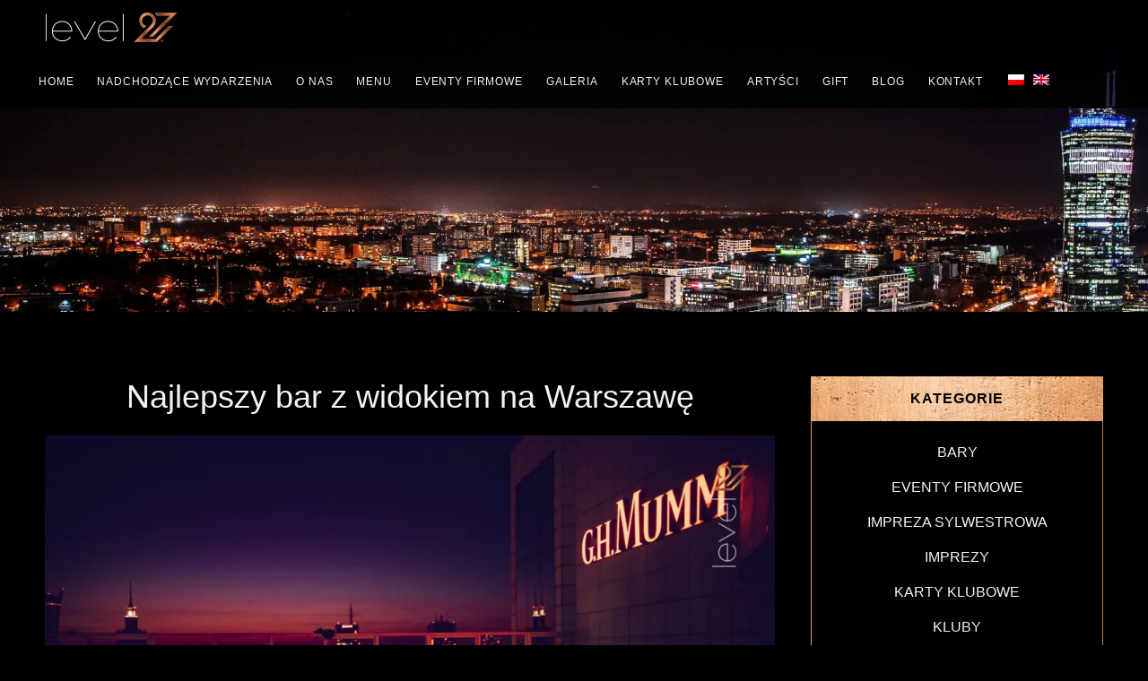

--- FILE ---
content_type: text/html; charset=UTF-8
request_url: https://level27.pl/najlepszy-bar-z-widokiem-na-warszawe/
body_size: 25984
content:
<!doctype html><html lang="pl-PL"><head><script data-no-optimize="1">var litespeed_docref=sessionStorage.getItem("litespeed_docref");litespeed_docref&&(Object.defineProperty(document,"referrer",{get:function(){return litespeed_docref}}),sessionStorage.removeItem("litespeed_docref"));</script> <meta charset="UTF-8"><style id="litespeed-ccss">.wp-block-image img{box-sizing:border-box;height:auto;max-width:100%;vertical-align:bottom}ul{box-sizing:border-box}.entry-content{counter-reset:footnotes}:root{--wp--preset--font-size--normal:16px;--wp--preset--font-size--huge:42px}.screen-reader-text{border:0;clip:rect(1px,1px,1px,1px);clip-path:inset(50%);height:1px;margin:-1px;overflow:hidden;padding:0;position:absolute;width:1px;word-wrap:normal!important}.wp-block-image{margin:0 0 1em}:root{--wp--preset--aspect-ratio--square:1;--wp--preset--aspect-ratio--4-3:4/3;--wp--preset--aspect-ratio--3-4:3/4;--wp--preset--aspect-ratio--3-2:3/2;--wp--preset--aspect-ratio--2-3:2/3;--wp--preset--aspect-ratio--16-9:16/9;--wp--preset--aspect-ratio--9-16:9/16;--wp--preset--color--black:#000;--wp--preset--color--cyan-bluish-gray:#abb8c3;--wp--preset--color--white:#fff;--wp--preset--color--pale-pink:#f78da7;--wp--preset--color--vivid-red:#cf2e2e;--wp--preset--color--luminous-vivid-orange:#ff6900;--wp--preset--color--luminous-vivid-amber:#fcb900;--wp--preset--color--light-green-cyan:#7bdcb5;--wp--preset--color--vivid-green-cyan:#00d084;--wp--preset--color--pale-cyan-blue:#8ed1fc;--wp--preset--color--vivid-cyan-blue:#0693e3;--wp--preset--color--vivid-purple:#9b51e0;--wp--preset--color--dark-gray:#333;--wp--preset--color--medium-gray:#e5e5e5;--wp--preset--color--light-gray:#f7f7f7;--wp--preset--color--red:#ff3c41;--wp--preset--gradient--vivid-cyan-blue-to-vivid-purple:linear-gradient(135deg,rgba(6,147,227,1) 0%,#9b51e0 100%);--wp--preset--gradient--light-green-cyan-to-vivid-green-cyan:linear-gradient(135deg,#7adcb4 0%,#00d082 100%);--wp--preset--gradient--luminous-vivid-amber-to-luminous-vivid-orange:linear-gradient(135deg,rgba(252,185,0,1) 0%,rgba(255,105,0,1) 100%);--wp--preset--gradient--luminous-vivid-orange-to-vivid-red:linear-gradient(135deg,rgba(255,105,0,1) 0%,#cf2e2e 100%);--wp--preset--gradient--very-light-gray-to-cyan-bluish-gray:linear-gradient(135deg,#eee 0%,#a9b8c3 100%);--wp--preset--gradient--cool-to-warm-spectrum:linear-gradient(135deg,#4aeadc 0%,#9778d1 20%,#cf2aba 40%,#ee2c82 60%,#fb6962 80%,#fef84c 100%);--wp--preset--gradient--blush-light-purple:linear-gradient(135deg,#ffceec 0%,#9896f0 100%);--wp--preset--gradient--blush-bordeaux:linear-gradient(135deg,#fecda5 0%,#fe2d2d 50%,#6b003e 100%);--wp--preset--gradient--luminous-dusk:linear-gradient(135deg,#ffcb70 0%,#c751c0 50%,#4158d0 100%);--wp--preset--gradient--pale-ocean:linear-gradient(135deg,#fff5cb 0%,#b6e3d4 50%,#33a7b5 100%);--wp--preset--gradient--electric-grass:linear-gradient(135deg,#caf880 0%,#71ce7e 100%);--wp--preset--gradient--midnight:linear-gradient(135deg,#020381 0%,#2874fc 100%);--wp--preset--font-size--small:13px;--wp--preset--font-size--medium:20px;--wp--preset--font-size--large:28px;--wp--preset--font-size--x-large:42px;--wp--preset--font-size--normal:16px;--wp--preset--font-size--huge:38px;--wp--preset--spacing--20:.44rem;--wp--preset--spacing--30:.67rem;--wp--preset--spacing--40:1rem;--wp--preset--spacing--50:1.5rem;--wp--preset--spacing--60:2.25rem;--wp--preset--spacing--70:3.38rem;--wp--preset--spacing--80:5.06rem;--wp--preset--shadow--natural:6px 6px 9px rgba(0,0,0,.2);--wp--preset--shadow--deep:12px 12px 50px rgba(0,0,0,.4);--wp--preset--shadow--sharp:6px 6px 0px rgba(0,0,0,.2);--wp--preset--shadow--outlined:6px 6px 0px -3px rgba(255,255,255,1),6px 6px rgba(0,0,0,1);--wp--preset--shadow--crisp:6px 6px 0px rgba(0,0,0,1)}.wpml-ls-flag{display:inline-block}.wpml-ls-flag{display:inline-block}:root{--ag-background-color:rgba(10,10,10,1);--ag-background-image-position:center center;--ag-background-image-opacity:1;--ag-form-background:rgba(10,10,10,1);--ag-blur:5px}:root{--ag-form-margin:auto auto}:root{--ag-background-color:rgba(10,10,10,1);--ag-background-image-position:center center;--ag-background-image-opacity:1;--ag-form-background:rgba(10,10,10,1);--ag-blur:5px}#cookie-notice *{-webkit-box-sizing:border-box;-moz-box-sizing:border-box;box-sizing:border-box}#cookie-notice .cookie-notice-container{display:block}#cookie-notice.cookie-notice-hidden .cookie-notice-container{display:none}.cookie-notice-container{padding:15px 30px;text-align:center;width:100%;z-index:2}.cn-close-icon{position:absolute;right:15px;top:50%;margin-top:-10px;width:15px;height:15px;opacity:.5;padding:10px;outline:0}.cn-close-icon:after,.cn-close-icon:before{position:absolute;content:' ';height:15px;width:2px;top:3px;background-color:grey}.cn-close-icon:before{transform:rotate(45deg)}.cn-close-icon:after{transform:rotate(-45deg)}#cookie-notice .cn-button{margin:0 0 0 10px;display:inline-block}.cn-text-container{margin:0 0 6px}.cn-buttons-container,.cn-text-container{display:inline-block}@media all and (max-width:900px){.cookie-notice-container #cn-notice-buttons,.cookie-notice-container #cn-notice-text{display:block}#cookie-notice .cn-button{margin:0 5px 5px}}@media all and (max-width:480px){.cookie-notice-container{padding:15px 25px}}.wpml-ls-menu-item .wpml-ls-flag{display:inline;vertical-align:baseline}ul .wpml-ls-menu-item a{display:flex;align-items:center}html{font-family:sans-serif;line-height:1.15;-ms-text-size-adjust:100%;-webkit-text-size-adjust:100%}body{margin:0}article,aside,header,nav,section{display:block}h1{font-size:2em;margin:.67em 0}figure,main{display:block}figure{margin:1em 0}a{background-color:transparent;-webkit-text-decoration-skip:objects}img{border-style:none}svg:not(:root){overflow:hidden}button{font-family:sans-serif;font-size:100%;line-height:1.15;margin:0}button{overflow:visible}button{text-transform:none}button{-webkit-appearance:button}button:-moz-focus-inner{border-style:none;padding:0}button:-moz-focusring{outline:1px dotted ButtonText}:-webkit-file-upload-button{-webkit-appearance:button;font:inherit}template{display:none}body,button{font-size:18px;font-size:1.125rem;font-weight:400;font-family:'PT Sans',sans-serif;line-height:1.56}.site-title{font-size:24px;font-size:1.5rem}.custom-header-content .site-header-text{font-size:18px;font-size:1.125rem}.menu-toggle{font-size:16px;font-size:1rem}button,.button{font-size:14px;font-size:.875rem;line-height:1.4}.header-media .entry-meta{font-size:1em;line-height:1.56}.main-navigation a{font-size:14px;font-size:.875rem}.site-description{font-size:13px;font-size:.8125rem}.entry-meta{font-size:13px;font-size:.8125rem}h1,h2{clear:both;font-weight:700;line-height:1.2;margin:0;text-rendering:optimizeLegibility;outline:none}p{margin:0 0 1.75em}.cat-links span+a:before,.tags-links span+a:before,.menu-toggle:before{display:inline-block;font-family:'FontAwesome';font-style:normal;font-variant:normal;font-weight:400;line-height:1;text-rendering:auto;-webkit-font-smoothing:antialiased;-moz-osx-font-smoothing:grayscale}.menu-toggle:before{content:"\f0c9"}.entry-meta span a:before{margin-right:13px}.entry-footer .cat-links span+a:before{content:"\f07b"}.entry-footer .tags-links span+a:before{content:"\f02b"}html{-webkit-box-sizing:border-box;-moz-box-sizing:border-box;box-sizing:border-box}*,*:before,*:after{-webkit-box-sizing:inherit;-moz-box-sizing:inherit;box-sizing:inherit}ul{margin:0 0 1.75em 1.5em;padding:0}ul{list-style:disc}img{height:auto;max-width:100%;vertical-align:middle}.menu-toggle{padding:17px}.main-navigation a{padding:14px 0}.custom-header-content{padding:135px 30px}.site-content>.wrapper{padding:42px 30px}.site-content .wrapper>.sidebar{margin-top:42px}.widget{margin:0 0 42px}.widget .widget-title{font-size:1em;margin:0 0 28px}.widget li{margin-bottom:7px}.singular-content-wrap>:last-child,.site-header-text>:last-child,.widget>:last-child,.widget li:last-child,#colophon .widget li:last-child{margin-bottom:0}.custom-logo{margin:0 auto}button,.button{padding:13px 27px}button,.button{border:none}a{text-decoration:none}.main-navigation ul{list-style:none;margin:0;padding-left:0}.main-navigation li{margin:0;position:relative}.main-navigation a{display:block;font-weight:700;line-height:1.5;letter-spacing:.071em;text-decoration:none;text-transform:uppercase}.main-navigation a{padding:14px 30px}.navigation-classic .main-navigation{clear:both;border:none}.menu-inside-wrapper{border:1px solid;position:absolute;right:-100%;top:61px;width:100%;max-width:100%;visibility:hidden;z-index:199}.menu-toggle-wrapper{padding:5px}.menu-toggle{background-image:none;background-color:transparent;display:block;font-weight:400;line-height:1.375;margin:0 auto}.site-header-menu .menu-label{display:none}.menu-label{display:inline-block;margin-left:7px}.post-navigation{clear:both}.screen-reader-text{clip:rect(1px,1px,1px,1px);height:1px;overflow:hidden;position:absolute!important;width:1px;word-wrap:normal!important}.site .skip-link{background-color:#f1f1f1;box-shadow:0 0 1px 1px rgba(0,0,0,.2);color:#21759b;display:block;font-size:14px;font-weight:700;left:-9999em;outline:none;padding:15px 23px 14px;text-decoration:none;text-transform:none;top:-9999em}.wrapper:before,.wrapper:after,.entry-content:before,.entry-content:after,.site-content:before,.site-content:after,.content-area:before,.content-area:after,.post-navigation:before,.post-navigation:after,.widget:before,.widget:after,.widget-area li:before,.widget-area li:after{content:"";display:table}.wrapper:after,.entry-content:after,.site-content:after,.content-area:after,.post-navigation:after,.widget:after,.widget-area li:after{clear:both}.widget ul{list-style:none;margin-left:0}.widget-area li{line-height:2}.widget_categories ul{text-align:right}.widget_categories li{display:block;height:1%;overflow:hidden}.widget_categories ul a{float:left}#page{margin:0 auto;overflow-x:hidden;position:relative;-ms-word-wrap:break-word;word-wrap:break-word}.wrapper{margin:0 auto;max-width:1500px;width:100%}.header-media .wrapper{width:100%;max-width:1920px}.site-header{position:relative}.absolute-header .site-header{position:absolute;left:0;width:100%;top:0;z-index:99}.site-header-main .wrapper{-webkit-align-items:center;-ms-flex-align:center;align-items:center;display:-webkit-flex;display:-ms-flexbox;display:flex;-webkit-flex-wrap:wrap;-ms-flex-wrap:wrap;flex-wrap:wrap;padding:0 30px;position:relative}.site-branding{margin:14px auto 14px 0;max-width:100%;min-width:0;text-align:left;width:auto;overflow:hidden}.custom-logo{display:block;max-width:250px}.wp-custom-logo .custom-logo-link{display:block}.wp-custom-logo .site-identity{display:none}.site-header-menu{display:-webkit-box;display:-ms-flexbox;display:flex;-webkit-box-pack:end;-ms-flex-pack:end;justify-content:flex-end;-webkit-flex-wrap:wrap;-ms-flex-wrap:wrap;flex-wrap:wrap;width:auto;margin-right:-20px}.site-branding{display:-webkit-box;display:-ms-flexbox;display:flex;-webkit-box-align:center;-ms-flex-align:center;align-items:center}.site-title{font-weight:700;line-height:1.458333333333333;letter-spacing:.0416666666666667em;margin:0;text-transform:uppercase}.site-title a{text-decoration:none}.site-description{font-weight:300;letter-spacing:0;line-height:1.615384615384615;margin:0;text-transform:capitalize}.custom-header{clear:both;position:relative}.custom-header-content{display:block;margin:0 auto;position:absolute;top:50%;left:0;right:0;width:100%;max-width:1500px;-webkit-transform:translateY(-50%);-moz-transform:translateY(-50%);-ms-transform:translateY(-50%);-o-transform:translateY(-50%);transform:translateY(-50%);text-align:center;z-index:2}.has-header-media:not(.home) .custom-header-content{position:relative;-webkit-transform:initial;-moz-transform:initial;-ms-transform:initial;-o-transform:initial;transform:initial}.custom-header-content-wrapper{max-width:660px;margin:0 auto}.custom-header-content .site-header-text{line-height:1.67;margin-top:14px}.has-header-media:not(.home) .custom-header-media{position:relative}.custom-header-overlay{bottom:0;content:"";height:100%;position:absolute;left:0;right:0;top:0;width:100%;z-index:1}.custom-header .wrapper:before{content:"";display:block;height:100%;position:absolute;left:0;top:0;width:100%}.has-header-media .custom-header-media .wp-custom-header img{display:none}.hentry{float:left;margin-bottom:35px;position:relative;width:100%}.entry-content h1{font-size:32px;font-size:2rem;line-height:1.25;margin-top:1.333em;margin-bottom:.583em}.entry-content h1:first-child{margin-top:0}.custom-header-content>:last-child{margin-bottom:0}.entry-meta{line-height:2}.entry-meta a{text-decoration:none}.entry-header .entry-meta>span{clear:none;display:inline-block}.entry-footer .entry-meta>span{clear:both;display:block;margin:28px 0 0}.updated:not(.published){display:none}.widget a{text-decoration:none}.sidebar .widget{clear:both}@-ms-viewport{width:device-width}@viewport{width:device-width}@media screen and (min-width:30em){.wp-custom-logo .custom-logo-link,.wp-custom-logo .site-identity{display:inline-block}.wp-custom-logo .custom-logo-link{margin-right:15px;margin-bottom:0}.site-header-menu .menu-label{display:inline-block}}@media screen and (min-width:40em){.menu-toggle{padding:12px}.menu-toggle-wrapper{padding:15px}.menu-inside-wrapper{top:71px}}@media screen and (min-width:48em){.menu-toggle-wrapper{display:block;float:left;padding:24px 7px}.menu-toggle{padding:7px 10px}.menu-inside-wrapper{width:335px;top:100%;right:0;opacity:0}.custom-logo{margin:0}}@media screen and (min-width:64em){.site-header-menu{margin-right:0}.site-branding{margin:14px auto 14px 20px}.site-content>.wrapper{padding:56px 30px}.hentry{margin-bottom:42px}.content-area{float:left;margin-right:-100%;width:70%;max-width:960px}.sidebar{border-top:none;float:right;margin-left:70%;width:30%;max-width:400px}#primary,#secondary{padding:0 20px}.site-content .wrapper>.sidebar{margin-top:0}.sidebar .widget{width:100%}.entry-content h1{font-size:36px;font-size:2.25rem}.custom-header-content{padding:175px 50px}}@media screen and (min-width:75em){.navigation-classic .site-branding{text-align:left}.site-content>.wrapper{padding:70px 30px}.navigation-classic .menu-toggle{display:none}.navigation-classic #primary-menu-wrapper .menu-inside-wrapper{border:none;position:relative;display:block;float:left;top:0;left:0;right:0;visibility:visible;opacity:1;width:auto;bottom:auto;background-color:transparent;box-shadow:none;overflow:inherit}.navigation-classic .main-navigation a{padding:28px 20px;line-height:2}.navigation-classic .main-navigation ul a{background-color:transparent}.navigation-classic .main-navigation li{border-bottom:none}.navigation-classic .main-navigation li{display:inline-block}.navigation-classic #primary-menu-wrapper .menu-toggle-wrapper{display:none}}@media screen and (min-width:85.375em){.custom-header-content .site-header-text{font-size:21px;font-size:1.3125rem}.entry-content h1{font-size:42px;font-size:2.625rem}body:not(.home) .custom-header-content{padding:205px 50px}.site-content .wrapper{padding:50px 30px}.site-header-main .wrapper{padding:8px 30px}button,.button{font-size:15px;font-size:.9375rem;padding:14px 35px}}@media screen and (min-width:100em){.site-content .wrapper{padding:91px 30px}}#page,.menu-inside-wrapper{background-color:#151515}.header-media .wrapper{background-color:#121212}.site-description,.entry-meta,.entry-meta a{color:#888}.menu-inside-wrapper,.site-content{border-color:#222}.custom-header-content .entry-meta{color:#fff}.wp-block-image{margin-bottom:28px}.cat-links{background:#9f6a4b;background:linear-gradient(to right,#9f6a4b 0,#d59e73 20%,#ca8a5e 40%,#bd815b 50%,#825e34 60%,#a16641 80%,#bd815b 100%)}.cat-links{color:#c37b51;-webkit-background-clip:text;-webkit-text-fill-color:transparent}@media screen<meta charset="UTF-8">{.cat-links{background:0 0}}.custom-header-content:after,.custom-header-content:before{content:" ";display:table}.custom-header-content:after{clear:both}.cookie-notice-container .button{position:relative;border-radius:0;background:url(/wp-content/themes/level27/assets/images/button-bg.jpg) no-repeat center;z-index:1;text-transform:uppercase;font-weight:700;padding:14px 35px;letter-spacing:.0666666667em;text-shadow:0 1px 0 rgba(255,255,255,.5);color:#111}.cookie-notice-container .button:before{content:"";display:block;position:absolute;top:0;left:0;width:100%;height:100%;background:rgba(220,142,92,.2);z-index:-1;opacity:0}#page,.menu-inside-wrapper,body{background-color:#000}body,button{font-family:Poppins,Arial,"Helvetica Neue",Helvetica,sans-serif;font-size:16px;font-size:1rem}a,body{color:#f3f3f3;outline:0}html{scroll-behavior:smooth}#masthead{position:fixed;background-color:rgba(0,0,0,.8);z-index:101}#masthead .main-navigation a{padding:10px;font-weight:400}#masthead .main-navigation .wpml-ls-item{float:left}#masthead .wrapper:before{height:calc(100% - 1px)}#masthead .custom-logo{max-width:150px}#masthead .site-header-menu .menu-label{color:#f3f3f3}#masthead .site-header-menu .menu-toggle{text-shadow:none}#masthead .site-header-menu .menu-toggle:before{color:#f3f3f3}.custom-header-content{margin:0 auto;text-transform:uppercase;max-width:700px}.cat-links{margin:-3px auto 1.75em;font-weight:600;text-transform:uppercase;letter-spacing:2px;font-size:16px}.custom-header.header-media{overflow:hidden;max-width:1500px;margin:0 auto}.custom-header.header-media .wrapper:before{background-position:left center}#colophon a{color:silver;font-size:14px}#colophon .widget-area li{line-height:1.2;margin-bottom:0}#colophon .wpml-ls-item{display:none}.wpml-ls-menu-item .wpml-ls-flag{width:18px;height:12px}.singular-content-wrap article footer .cat-links{display:none}#secondary{text-align:center}#secondary section{background:url(/wp-content/themes/level27/assets/images/sidebar-bg.jpg) no-repeat center top;max-width:366px;margin:0 auto 42px}#secondary section h2{color:#000;text-transform:uppercase;padding:15px 20px;margin:0;letter-spacing:1px}#secondary section ul{border-width:1px;border-style:solid;border-top:none;border-left-color:#ed9d64;border-right-color:#c37b51;border-bottom-color:#c37b51;padding:20px}#secondary section ul li{text-align:center}#secondary section ul li a{float:none}.custom-header-content-wrapper{display:none;max-height:none}.custom-header-content-wrapper .site-header-text{display:none}.header-media .wrapper{background-color:#000}.header-media .wrapper:before{height:calc(100% - 2px)}.post.type-post .entry-content h1{font-weight:400}.cookie-notice-container .button{font-weight:500;padding:5px 10px;font-size:12px;border:none}.cookie-notice-container #cn-notice-text{display:block;margin-bottom:10px}.single-post .custom-header .wrapper:before{background-position:center center!important}.custom-header.header-media .wrapper:before{background-position:center center}@media screen and (max-width:600px){.custom-header.header-media .wrapper:before{background-position:calc(50% + 50px) center}}.back-to-top{position:fixed;bottom:35px;right:95px;display:none;width:40px;height:40px;background:0 0;align-items:center;justify-content:center;z-index:99}.back-to-top svg{width:26px;height:auto}.back-to-top .svg-icon{fill:#fff}.cookie-notice-container #cn-notice-buttons{display:block}@media screen and (min-width:48em){.custom-header-content{max-width:700px}#masthead .custom-logo{max-width:250px}}@media screen and (min-width:64em){.custom-header-content{max-width:870px}}@media screen and (min-width:75em){#masthead .main-navigation a{font-size:12px;padding:18px 13px}#masthead .main-navigation .wpml-ls-item{float:none}#masthead .main-navigation .wpml-ls-item a{padding:5px}#masthead .main-navigation .wpml-ls-item.wpml-ls-first-item{margin-left:10px}}@media screen and (min-width:100em){.custom-header-content-wrapper{max-width:860px}}@media screen and (max-width:783px)#heateor_sss_sharing_more_providers .filter input.search{border:1px solid #ccc;width:92.8%}.custom-header .wrapper:before{background-image:url(https://level27.pl/wp-content/uploads/2019/08/20171006-202440-e1643795116637.jpg);background-position:center center;background-repeat:no-repeat;background-size:cover}.site-title,.site-description{position:absolute;clip:rect(1px,1px,1px,1px)}.entry-footer .entry-meta>span{display:none}@media all and (max-width:500px){#colophon a{font-size:13px}}</style><link rel="preload" data-asynced="1" data-optimized="2" as="style" onload="this.onload=null;this.rel='stylesheet'" href="https://level27.pl/wp-content/litespeed/ucss/bfb2bde2476ce113f683cdbde96989c0.css?ver=7909b" /><script data-optimized="1" type="litespeed/javascript" data-src="https://level27.pl/wp-content/plugins/litespeed-cache/assets/js/css_async.min.js"></script> <meta name="viewport" content="width=device-width, initial-scale=1"><link rel="profile" href="https://gmpg.org/xfn/11"> <script type="litespeed/javascript">(function(html){html.className=html.className.replace(/\bno-js\b/,'js')})(document.documentElement)</script> <meta name='robots' content='index, follow, max-image-preview:large, max-snippet:-1, max-video-preview:-1' /><style>img:is([sizes="auto" i], [sizes^="auto," i]) { contain-intrinsic-size: 3000px 1500px }</style> <script data-cfasync="false" data-pagespeed-no-defer>var gtm4wp_datalayer_name = "dataLayer";
	var dataLayer = dataLayer || [];</script> <title>Najlepszy bar i taras widokowy w Warszawie - level 27 Rooftop w Warszawie</title><meta name="description" content="Klub posiada taras widokowy w Warszawie, który cieszy się niezmiennie swoją popularnością, zarówno wśród mieszkańców stolicy jak i turystów." /><link rel="canonical" href="https://level27.pl/najlepszy-bar-z-widokiem-na-warszawe/" /><meta property="og:locale" content="pl_PL" /><meta property="og:type" content="article" /><meta property="og:title" content="Najlepszy bar i taras widokowy w Warszawie - level 27 Rooftop w Warszawie" /><meta property="og:description" content="Klub posiada taras widokowy w Warszawie, który cieszy się niezmiennie swoją popularnością, zarówno wśród mieszkańców stolicy jak i turystów." /><meta property="og:url" content="https://level27.pl/najlepszy-bar-z-widokiem-na-warszawe/" /><meta property="og:site_name" content="level 27 Rooftop w Warszawie" /><meta property="article:published_time" content="2020-12-01T11:57:51+00:00" /><meta property="article:modified_time" content="2024-02-29T14:47:02+00:00" /><meta property="og:image" content="https://level27.pl/wp-content/uploads/2020/12/taras-widokowy-w-warszawie.jpg" /><meta property="og:image:width" content="2048" /><meta property="og:image:height" content="1367" /><meta property="og:image:type" content="image/jpeg" /><meta name="author" content="Magda Stelmasiak" /><meta name="twitter:card" content="summary_large_image" /><meta name="twitter:label1" content="Napisane przez" /><meta name="twitter:data1" content="Magda Stelmasiak" /><meta name="twitter:label2" content="Szacowany czas czytania" /><meta name="twitter:data2" content="4 minuty" /> <script type="application/ld+json" class="yoast-schema-graph">{"@context":"https://schema.org","@graph":[{"@type":"Article","@id":"https://level27.pl/najlepszy-bar-z-widokiem-na-warszawe/#article","isPartOf":{"@id":"https://level27.pl/najlepszy-bar-z-widokiem-na-warszawe/"},"author":{"name":"Magda Stelmasiak","@id":"https://level27.pl/#/schema/person/e4b31e2872390f9bf61331d4ba8e3324"},"headline":"Najlepszy bar z widokiem na Warszawę","datePublished":"2020-12-01T11:57:51+00:00","dateModified":"2024-02-29T14:47:02+00:00","mainEntityOfPage":{"@id":"https://level27.pl/najlepszy-bar-z-widokiem-na-warszawe/"},"wordCount":545,"publisher":{"@id":"https://level27.pl/#organization"},"image":{"@id":"https://level27.pl/najlepszy-bar-z-widokiem-na-warszawe/#primaryimage"},"thumbnailUrl":"https://level27.pl/wp-content/uploads/2020/12/taras-widokowy-w-warszawie.jpg","keywords":["impreza urodzinowa","impreza w klubie","klub muzyczny Warszawa","klub na dachu","najlepsze kluby nocne","najlepszy bary w Polsce","rooftop bar","taras widokowy w Warszawie"],"articleSection":["BARY"],"inLanguage":"pl-PL"},{"@type":"WebPage","@id":"https://level27.pl/najlepszy-bar-z-widokiem-na-warszawe/","url":"https://level27.pl/najlepszy-bar-z-widokiem-na-warszawe/","name":"Najlepszy bar i taras widokowy w Warszawie - level 27 Rooftop w Warszawie","isPartOf":{"@id":"https://level27.pl/#website"},"primaryImageOfPage":{"@id":"https://level27.pl/najlepszy-bar-z-widokiem-na-warszawe/#primaryimage"},"image":{"@id":"https://level27.pl/najlepszy-bar-z-widokiem-na-warszawe/#primaryimage"},"thumbnailUrl":"https://level27.pl/wp-content/uploads/2020/12/taras-widokowy-w-warszawie.jpg","datePublished":"2020-12-01T11:57:51+00:00","dateModified":"2024-02-29T14:47:02+00:00","description":"Klub posiada taras widokowy w Warszawie, który cieszy się niezmiennie swoją popularnością, zarówno wśród mieszkańców stolicy jak i turystów.","breadcrumb":{"@id":"https://level27.pl/najlepszy-bar-z-widokiem-na-warszawe/#breadcrumb"},"inLanguage":"pl-PL","potentialAction":[{"@type":"ReadAction","target":["https://level27.pl/najlepszy-bar-z-widokiem-na-warszawe/"]}]},{"@type":"ImageObject","inLanguage":"pl-PL","@id":"https://level27.pl/najlepszy-bar-z-widokiem-na-warszawe/#primaryimage","url":"https://level27.pl/wp-content/uploads/2020/12/taras-widokowy-w-warszawie.jpg","contentUrl":"https://level27.pl/wp-content/uploads/2020/12/taras-widokowy-w-warszawie.jpg","width":2048,"height":1367,"caption":"taras widokowy na 27 piętrze"},{"@type":"BreadcrumbList","@id":"https://level27.pl/najlepszy-bar-z-widokiem-na-warszawe/#breadcrumb","itemListElement":[{"@type":"ListItem","position":1,"name":"Home","item":"https://level27.pl/"},{"@type":"ListItem","position":2,"name":"Blog","item":"https://level27.pl/blog-level27-klub/"},{"@type":"ListItem","position":3,"name":"Najlepszy bar z widokiem na Warszawę"}]},{"@type":"WebSite","@id":"https://level27.pl/#website","url":"https://level27.pl/","name":"level 27 Rooftop w Warszawie","description":"Parties under the stars","publisher":{"@id":"https://level27.pl/#organization"},"potentialAction":[{"@type":"SearchAction","target":{"@type":"EntryPoint","urlTemplate":"https://level27.pl/?s={search_term_string}"},"query-input":{"@type":"PropertyValueSpecification","valueRequired":true,"valueName":"search_term_string"}}],"inLanguage":"pl-PL"},{"@type":"Organization","@id":"https://level27.pl/#organization","name":"Level27","url":"https://level27.pl/","logo":{"@type":"ImageObject","inLanguage":"pl-PL","@id":"https://level27.pl/#/schema/logo/image/","url":"https://level27.pl/wp-content/uploads/2019/04/logo.png","contentUrl":"https://level27.pl/wp-content/uploads/2019/04/logo.png","width":224,"height":51,"caption":"Level27"},"image":{"@id":"https://level27.pl/#/schema/logo/image/"}},{"@type":"Person","@id":"https://level27.pl/#/schema/person/e4b31e2872390f9bf61331d4ba8e3324","name":"Magda Stelmasiak"}]}</script> <link rel='dns-prefetch' href='//fonts.googleapis.com' /><link rel="alternate" type="application/rss+xml" title="level 27 Rooftop w Warszawie &raquo; Kanał z wpisami" href="https://level27.pl/feed/" /><link rel="alternate" type="application/rss+xml" title="level 27 Rooftop w Warszawie &raquo; Kanał z komentarzami" href="https://level27.pl/comments/feed/" /><link rel="preload" href="https://level27.pl/wp-content/uploads/2025/08/logo-age-gate-2025.webp" as="image" /><style id='wp-block-library-theme-inline-css' type='text/css'>.wp-block-audio :where(figcaption){color:#555;font-size:13px;text-align:center}.is-dark-theme .wp-block-audio :where(figcaption){color:#ffffffa6}.wp-block-audio{margin:0 0 1em}.wp-block-code{border:1px solid #ccc;border-radius:4px;font-family:Menlo,Consolas,monaco,monospace;padding:.8em 1em}.wp-block-embed :where(figcaption){color:#555;font-size:13px;text-align:center}.is-dark-theme .wp-block-embed :where(figcaption){color:#ffffffa6}.wp-block-embed{margin:0 0 1em}.blocks-gallery-caption{color:#555;font-size:13px;text-align:center}.is-dark-theme .blocks-gallery-caption{color:#ffffffa6}:root :where(.wp-block-image figcaption){color:#555;font-size:13px;text-align:center}.is-dark-theme :root :where(.wp-block-image figcaption){color:#ffffffa6}.wp-block-image{margin:0 0 1em}.wp-block-pullquote{border-bottom:4px solid;border-top:4px solid;color:currentColor;margin-bottom:1.75em}.wp-block-pullquote cite,.wp-block-pullquote footer,.wp-block-pullquote__citation{color:currentColor;font-size:.8125em;font-style:normal;text-transform:uppercase}.wp-block-quote{border-left:.25em solid;margin:0 0 1.75em;padding-left:1em}.wp-block-quote cite,.wp-block-quote footer{color:currentColor;font-size:.8125em;font-style:normal;position:relative}.wp-block-quote:where(.has-text-align-right){border-left:none;border-right:.25em solid;padding-left:0;padding-right:1em}.wp-block-quote:where(.has-text-align-center){border:none;padding-left:0}.wp-block-quote.is-large,.wp-block-quote.is-style-large,.wp-block-quote:where(.is-style-plain){border:none}.wp-block-search .wp-block-search__label{font-weight:700}.wp-block-search__button{border:1px solid #ccc;padding:.375em .625em}:where(.wp-block-group.has-background){padding:1.25em 2.375em}.wp-block-separator.has-css-opacity{opacity:.4}.wp-block-separator{border:none;border-bottom:2px solid;margin-left:auto;margin-right:auto}.wp-block-separator.has-alpha-channel-opacity{opacity:1}.wp-block-separator:not(.is-style-wide):not(.is-style-dots){width:100px}.wp-block-separator.has-background:not(.is-style-dots){border-bottom:none;height:1px}.wp-block-separator.has-background:not(.is-style-wide):not(.is-style-dots){height:2px}.wp-block-table{margin:0 0 1em}.wp-block-table td,.wp-block-table th{word-break:normal}.wp-block-table :where(figcaption){color:#555;font-size:13px;text-align:center}.is-dark-theme .wp-block-table :where(figcaption){color:#ffffffa6}.wp-block-video :where(figcaption){color:#555;font-size:13px;text-align:center}.is-dark-theme .wp-block-video :where(figcaption){color:#ffffffa6}.wp-block-video{margin:0 0 1em}:root :where(.wp-block-template-part.has-background){margin-bottom:0;margin-top:0;padding:1.25em 2.375em}</style><style id='classic-theme-styles-inline-css' type='text/css'>/*! This file is auto-generated */
.wp-block-button__link{color:#fff;background-color:#32373c;border-radius:9999px;box-shadow:none;text-decoration:none;padding:calc(.667em + 2px) calc(1.333em + 2px);font-size:1.125em}.wp-block-file__button{background:#32373c;color:#fff;text-decoration:none}</style><style id='global-styles-inline-css' type='text/css'>:root{--wp--preset--aspect-ratio--square: 1;--wp--preset--aspect-ratio--4-3: 4/3;--wp--preset--aspect-ratio--3-4: 3/4;--wp--preset--aspect-ratio--3-2: 3/2;--wp--preset--aspect-ratio--2-3: 2/3;--wp--preset--aspect-ratio--16-9: 16/9;--wp--preset--aspect-ratio--9-16: 9/16;--wp--preset--color--black: #000000;--wp--preset--color--cyan-bluish-gray: #abb8c3;--wp--preset--color--white: #ffffff;--wp--preset--color--pale-pink: #f78da7;--wp--preset--color--vivid-red: #cf2e2e;--wp--preset--color--luminous-vivid-orange: #ff6900;--wp--preset--color--luminous-vivid-amber: #fcb900;--wp--preset--color--light-green-cyan: #7bdcb5;--wp--preset--color--vivid-green-cyan: #00d084;--wp--preset--color--pale-cyan-blue: #8ed1fc;--wp--preset--color--vivid-cyan-blue: #0693e3;--wp--preset--color--vivid-purple: #9b51e0;--wp--preset--color--dark-gray: #333333;--wp--preset--color--medium-gray: #e5e5e5;--wp--preset--color--light-gray: #f7f7f7;--wp--preset--color--red: #ff3c41;--wp--preset--gradient--vivid-cyan-blue-to-vivid-purple: linear-gradient(135deg,rgba(6,147,227,1) 0%,rgb(155,81,224) 100%);--wp--preset--gradient--light-green-cyan-to-vivid-green-cyan: linear-gradient(135deg,rgb(122,220,180) 0%,rgb(0,208,130) 100%);--wp--preset--gradient--luminous-vivid-amber-to-luminous-vivid-orange: linear-gradient(135deg,rgba(252,185,0,1) 0%,rgba(255,105,0,1) 100%);--wp--preset--gradient--luminous-vivid-orange-to-vivid-red: linear-gradient(135deg,rgba(255,105,0,1) 0%,rgb(207,46,46) 100%);--wp--preset--gradient--very-light-gray-to-cyan-bluish-gray: linear-gradient(135deg,rgb(238,238,238) 0%,rgb(169,184,195) 100%);--wp--preset--gradient--cool-to-warm-spectrum: linear-gradient(135deg,rgb(74,234,220) 0%,rgb(151,120,209) 20%,rgb(207,42,186) 40%,rgb(238,44,130) 60%,rgb(251,105,98) 80%,rgb(254,248,76) 100%);--wp--preset--gradient--blush-light-purple: linear-gradient(135deg,rgb(255,206,236) 0%,rgb(152,150,240) 100%);--wp--preset--gradient--blush-bordeaux: linear-gradient(135deg,rgb(254,205,165) 0%,rgb(254,45,45) 50%,rgb(107,0,62) 100%);--wp--preset--gradient--luminous-dusk: linear-gradient(135deg,rgb(255,203,112) 0%,rgb(199,81,192) 50%,rgb(65,88,208) 100%);--wp--preset--gradient--pale-ocean: linear-gradient(135deg,rgb(255,245,203) 0%,rgb(182,227,212) 50%,rgb(51,167,181) 100%);--wp--preset--gradient--electric-grass: linear-gradient(135deg,rgb(202,248,128) 0%,rgb(113,206,126) 100%);--wp--preset--gradient--midnight: linear-gradient(135deg,rgb(2,3,129) 0%,rgb(40,116,252) 100%);--wp--preset--font-size--small: 13px;--wp--preset--font-size--medium: 20px;--wp--preset--font-size--large: 28px;--wp--preset--font-size--x-large: 42px;--wp--preset--font-size--normal: 16px;--wp--preset--font-size--huge: 38px;--wp--preset--spacing--20: 0.44rem;--wp--preset--spacing--30: 0.67rem;--wp--preset--spacing--40: 1rem;--wp--preset--spacing--50: 1.5rem;--wp--preset--spacing--60: 2.25rem;--wp--preset--spacing--70: 3.38rem;--wp--preset--spacing--80: 5.06rem;--wp--preset--shadow--natural: 6px 6px 9px rgba(0, 0, 0, 0.2);--wp--preset--shadow--deep: 12px 12px 50px rgba(0, 0, 0, 0.4);--wp--preset--shadow--sharp: 6px 6px 0px rgba(0, 0, 0, 0.2);--wp--preset--shadow--outlined: 6px 6px 0px -3px rgba(255, 255, 255, 1), 6px 6px rgba(0, 0, 0, 1);--wp--preset--shadow--crisp: 6px 6px 0px rgba(0, 0, 0, 1);}:where(.is-layout-flex){gap: 0.5em;}:where(.is-layout-grid){gap: 0.5em;}body .is-layout-flex{display: flex;}.is-layout-flex{flex-wrap: wrap;align-items: center;}.is-layout-flex > :is(*, div){margin: 0;}body .is-layout-grid{display: grid;}.is-layout-grid > :is(*, div){margin: 0;}:where(.wp-block-columns.is-layout-flex){gap: 2em;}:where(.wp-block-columns.is-layout-grid){gap: 2em;}:where(.wp-block-post-template.is-layout-flex){gap: 1.25em;}:where(.wp-block-post-template.is-layout-grid){gap: 1.25em;}.has-black-color{color: var(--wp--preset--color--black) !important;}.has-cyan-bluish-gray-color{color: var(--wp--preset--color--cyan-bluish-gray) !important;}.has-white-color{color: var(--wp--preset--color--white) !important;}.has-pale-pink-color{color: var(--wp--preset--color--pale-pink) !important;}.has-vivid-red-color{color: var(--wp--preset--color--vivid-red) !important;}.has-luminous-vivid-orange-color{color: var(--wp--preset--color--luminous-vivid-orange) !important;}.has-luminous-vivid-amber-color{color: var(--wp--preset--color--luminous-vivid-amber) !important;}.has-light-green-cyan-color{color: var(--wp--preset--color--light-green-cyan) !important;}.has-vivid-green-cyan-color{color: var(--wp--preset--color--vivid-green-cyan) !important;}.has-pale-cyan-blue-color{color: var(--wp--preset--color--pale-cyan-blue) !important;}.has-vivid-cyan-blue-color{color: var(--wp--preset--color--vivid-cyan-blue) !important;}.has-vivid-purple-color{color: var(--wp--preset--color--vivid-purple) !important;}.has-black-background-color{background-color: var(--wp--preset--color--black) !important;}.has-cyan-bluish-gray-background-color{background-color: var(--wp--preset--color--cyan-bluish-gray) !important;}.has-white-background-color{background-color: var(--wp--preset--color--white) !important;}.has-pale-pink-background-color{background-color: var(--wp--preset--color--pale-pink) !important;}.has-vivid-red-background-color{background-color: var(--wp--preset--color--vivid-red) !important;}.has-luminous-vivid-orange-background-color{background-color: var(--wp--preset--color--luminous-vivid-orange) !important;}.has-luminous-vivid-amber-background-color{background-color: var(--wp--preset--color--luminous-vivid-amber) !important;}.has-light-green-cyan-background-color{background-color: var(--wp--preset--color--light-green-cyan) !important;}.has-vivid-green-cyan-background-color{background-color: var(--wp--preset--color--vivid-green-cyan) !important;}.has-pale-cyan-blue-background-color{background-color: var(--wp--preset--color--pale-cyan-blue) !important;}.has-vivid-cyan-blue-background-color{background-color: var(--wp--preset--color--vivid-cyan-blue) !important;}.has-vivid-purple-background-color{background-color: var(--wp--preset--color--vivid-purple) !important;}.has-black-border-color{border-color: var(--wp--preset--color--black) !important;}.has-cyan-bluish-gray-border-color{border-color: var(--wp--preset--color--cyan-bluish-gray) !important;}.has-white-border-color{border-color: var(--wp--preset--color--white) !important;}.has-pale-pink-border-color{border-color: var(--wp--preset--color--pale-pink) !important;}.has-vivid-red-border-color{border-color: var(--wp--preset--color--vivid-red) !important;}.has-luminous-vivid-orange-border-color{border-color: var(--wp--preset--color--luminous-vivid-orange) !important;}.has-luminous-vivid-amber-border-color{border-color: var(--wp--preset--color--luminous-vivid-amber) !important;}.has-light-green-cyan-border-color{border-color: var(--wp--preset--color--light-green-cyan) !important;}.has-vivid-green-cyan-border-color{border-color: var(--wp--preset--color--vivid-green-cyan) !important;}.has-pale-cyan-blue-border-color{border-color: var(--wp--preset--color--pale-cyan-blue) !important;}.has-vivid-cyan-blue-border-color{border-color: var(--wp--preset--color--vivid-cyan-blue) !important;}.has-vivid-purple-border-color{border-color: var(--wp--preset--color--vivid-purple) !important;}.has-vivid-cyan-blue-to-vivid-purple-gradient-background{background: var(--wp--preset--gradient--vivid-cyan-blue-to-vivid-purple) !important;}.has-light-green-cyan-to-vivid-green-cyan-gradient-background{background: var(--wp--preset--gradient--light-green-cyan-to-vivid-green-cyan) !important;}.has-luminous-vivid-amber-to-luminous-vivid-orange-gradient-background{background: var(--wp--preset--gradient--luminous-vivid-amber-to-luminous-vivid-orange) !important;}.has-luminous-vivid-orange-to-vivid-red-gradient-background{background: var(--wp--preset--gradient--luminous-vivid-orange-to-vivid-red) !important;}.has-very-light-gray-to-cyan-bluish-gray-gradient-background{background: var(--wp--preset--gradient--very-light-gray-to-cyan-bluish-gray) !important;}.has-cool-to-warm-spectrum-gradient-background{background: var(--wp--preset--gradient--cool-to-warm-spectrum) !important;}.has-blush-light-purple-gradient-background{background: var(--wp--preset--gradient--blush-light-purple) !important;}.has-blush-bordeaux-gradient-background{background: var(--wp--preset--gradient--blush-bordeaux) !important;}.has-luminous-dusk-gradient-background{background: var(--wp--preset--gradient--luminous-dusk) !important;}.has-pale-ocean-gradient-background{background: var(--wp--preset--gradient--pale-ocean) !important;}.has-electric-grass-gradient-background{background: var(--wp--preset--gradient--electric-grass) !important;}.has-midnight-gradient-background{background: var(--wp--preset--gradient--midnight) !important;}.has-small-font-size{font-size: var(--wp--preset--font-size--small) !important;}.has-medium-font-size{font-size: var(--wp--preset--font-size--medium) !important;}.has-large-font-size{font-size: var(--wp--preset--font-size--large) !important;}.has-x-large-font-size{font-size: var(--wp--preset--font-size--x-large) !important;}
:where(.wp-block-post-template.is-layout-flex){gap: 1.25em;}:where(.wp-block-post-template.is-layout-grid){gap: 1.25em;}
:where(.wp-block-columns.is-layout-flex){gap: 2em;}:where(.wp-block-columns.is-layout-grid){gap: 2em;}
:root :where(.wp-block-pullquote){font-size: 1.5em;line-height: 1.6;}</style><style id='age-gate-custom-inline-css' type='text/css'>:root{--ag-background-color: rgba(10,10,10,1);--ag-background-image-position: center center;--ag-background-image-opacity: 1;--ag-form-background: rgba(10,10,10,1);--ag-text-color: #000000;--ag-blur: 5px;}</style><style id='age-gate-options-inline-css' type='text/css'>:root{--ag-background-color: rgba(10,10,10,1);--ag-background-image-position: center center;--ag-background-image-opacity: 1;--ag-form-background: rgba(10,10,10,1);--ag-text-color: #000000;--ag-blur: 5px;}</style><style id='heateor_sss_frontend_css-inline-css' type='text/css'>.heateor_sss_button_instagram span.heateor_sss_svg,a.heateor_sss_instagram span.heateor_sss_svg{background:radial-gradient(circle at 30% 107%,#fdf497 0,#fdf497 5%,#fd5949 45%,#d6249f 60%,#285aeb 90%)}.heateor_sss_horizontal_sharing .heateor_sss_svg,.heateor_sss_standard_follow_icons_container .heateor_sss_svg{color:#fff;border-width:0px;border-style:solid;border-color:transparent}.heateor_sss_horizontal_sharing .heateorSssTCBackground{color:#666}.heateor_sss_horizontal_sharing span.heateor_sss_svg:hover,.heateor_sss_standard_follow_icons_container span.heateor_sss_svg:hover{border-color:transparent;}.heateor_sss_vertical_sharing span.heateor_sss_svg,.heateor_sss_floating_follow_icons_container span.heateor_sss_svg{color:#fff;border-width:0px;border-style:solid;border-color:transparent;}.heateor_sss_vertical_sharing .heateorSssTCBackground{color:#666;}.heateor_sss_vertical_sharing span.heateor_sss_svg:hover,.heateor_sss_floating_follow_icons_container span.heateor_sss_svg:hover{border-color:transparent;}@media screen and (max-width:783px) {.heateor_sss_vertical_sharing{display:none!important}}</style> <script type="litespeed/javascript" data-src="https://level27.pl/wp-includes/js/jquery/jquery.min.js" id="jquery-core-js"></script> <script id="cookie-notice-front-js-before" type="litespeed/javascript">var cnArgs={"ajaxUrl":"https:\/\/level27.pl\/wp-admin\/admin-ajax.php","nonce":"a55137c62d","hideEffect":"fade","position":"bottom","onScroll":!1,"onScrollOffset":100,"onClick":!1,"cookieName":"cookie_notice_accepted","cookieTime":31536000,"cookieTimeRejected":2592000,"globalCookie":!1,"redirection":!1,"cache":!0,"revokeCookies":!1,"revokeCookiesOpt":"automatic"}</script> <!--[if lt IE 9]> <script type="text/javascript" src="https://level27.pl/wp-content/themes/euphony/assets/js/html5.min.js" id="euphony-html5-js"></script> <![endif]--><link rel="https://api.w.org/" href="https://level27.pl/wp-json/" /><link rel="alternate" title="JSON" type="application/json" href="https://level27.pl/wp-json/wp/v2/posts/3929" /><link rel="EditURI" type="application/rsd+xml" title="RSD" href="https://level27.pl/xmlrpc.php?rsd" /><meta name="generator" content="WordPress 6.8.2" /><link rel='shortlink' href='https://level27.pl/?p=3929' /><link rel="alternate" title="oEmbed (JSON)" type="application/json+oembed" href="https://level27.pl/wp-json/oembed/1.0/embed?url=https%3A%2F%2Flevel27.pl%2Fnajlepszy-bar-z-widokiem-na-warszawe%2F" /><link rel="alternate" title="oEmbed (XML)" type="text/xml+oembed" href="https://level27.pl/wp-json/oembed/1.0/embed?url=https%3A%2F%2Flevel27.pl%2Fnajlepszy-bar-z-widokiem-na-warszawe%2F&#038;format=xml" /><meta name="generator" content="WPML ver:4.7.6 stt:1,40;" /><style type="text/css">ul.cnss-social-icon li.cn-fa-icon a:hover{color:#ffffff!important;}</style> <script type="litespeed/javascript">var ajaxurl='https://level27.pl/wp-admin/admin-ajax.php'</script> 
 <script data-cfasync="false" data-pagespeed-no-defer>var dataLayer_content = {"pagePostType":"post","pagePostType2":"single-post","pageCategory":["bary"],"pageAttributes":["impreza-urodzinowa","impreza-w-klubie","klub-muzyczny-warszawa","klub-na-dachu","najlepsze-kluby-nocne","najlepszy-bary-w-polsce","rooftop-bar-2","taras-widokowy-w-warszawie"],"pagePostAuthor":"Magda Stelmasiak"};
	dataLayer.push( dataLayer_content );</script> <script data-cfasync="false" data-pagespeed-no-defer>(function(w,d,s,l,i){w[l]=w[l]||[];w[l].push({'gtm.start':
new Date().getTime(),event:'gtm.js'});var f=d.getElementsByTagName(s)[0],
j=d.createElement(s),dl=l!='dataLayer'?'&l='+l:'';j.async=true;j.src=
'//www.googletagmanager.com/gtm.js?id='+i+dl;f.parentNode.insertBefore(j,f);
})(window,document,'script','dataLayer','GTM-PQTRN7L');</script> <style type="text/css" rel="header-image">.custom-header .wrapper:before {
				background-image: url(https://level27.pl/wp-content/uploads/2019/08/20171006-202440-e1643795116637.jpg.webp);
				background-position: center center;
				background-repeat: no-repeat;
				background-size: cover;
			}</style><style type="text/css">.site-title,
		.site-description {
			position: absolute;
			clip: rect(1px, 1px, 1px, 1px);
		}</style><meta name="redi-version" content="1.2.7" /><link rel="icon" href="https://level27.pl/wp-content/uploads/2025/12/cropped-fav-2-32x32.png" sizes="32x32" /><link rel="icon" href="https://level27.pl/wp-content/uploads/2025/12/cropped-fav-2-192x192.png" sizes="192x192" /><link rel="apple-touch-icon" href="https://level27.pl/wp-content/uploads/2025/12/cropped-fav-2-180x180.png" /><meta name="msapplication-TileImage" content="https://level27.pl/wp-content/uploads/2025/12/cropped-fav-2-270x270.png" /><style type="text/css" id="wp-custom-css">.hours {
	display: flex;
	flex-direction: column;
}

.fdm-menu-title,
.fdm-section-header h3,
.fdm-item-panel .fdm-item-title,
.fdm-src-panel p.src-title {
	font-family: Poppins, "Palatino Linotype", "Book Antiqua", Palatino, "Times New Roman", serif!important;
	font-size: 180%;
	margin-bottom: 0;
}

.fdm-menu-content, .fdm-item-content, .fdm-item-price-wrapper, .fdm-item-src-desc, .fdm-section-header p, .fdm-menu-footer {
    font-family: Poppins, "Palatino Linotype", "Book Antiqua", Palatino, "Times New Roman", serif!important;
    font-style: normal!important;
}

.entry-footer .entry-meta > span {
	display: none;
}

.fdm-menu .fdm-sectionid-386 .section-price-label .default {
	display: none;
}
.fdm-menu .fdm-sectionid-386 .section-price-label .portion {
	display: inline-block;
}

.fdm-menu .fdm-sectionid-413 .default{
	display: none;	
}
.fdm-menu .fdm-sectionid-413 .portion {
	display: inline-block;	
}

@media all and (max-width: 500px) {
	ul.cnss-social-icon  {

		max-width: 230px;
		margin-left: auto;
		margin-right: auto;
}
	.home .custom-header-content .top-social .cnss-social-icon li a img {
		
	}
	ul.cnss-social-icon li.cn-fa-solidarni-z-ukrain-- {
		    margin-left: auto!important;
    margin-right: auto!important;
	}
	ul.cnss-social-icon li img {
		//width: 40px;
	}
	#colophon .textwidget, #colophon .widget-title, #colophon a {
		font-size: 13px;
	}
	.home .custom-header-content .entry-title {
		word-break: keep-all;
	}
}

.site-info {
	text-transform: none;
}

.single article figcaption {
	display: none!important;
}

.page-id-287 .entry-content {
	text-align: center
}

.page-id-287 .entry-content .wp-block-table.contact-table {
	float: none;
	display: inline-block;
}

.page-id-124 .entry-content {
	text-align: center
}

.page-id-124 .entry-content .wp-block-table.contact-table {
	float: none;
	display: inline-block;
}

#post-5743 p, #post-5752 p {
	color: #7b7b7b;
}

#post-5743 p strong, #post-5752 p strong {
	color: #fff;
}</style> <script defer src="https://maps.googleapis.com/maps/api/js?key=AIzaSyCSJP5glnG_cjTKwiRdGi2Im1FjT-3Cflk&loading=async&callback=initMap"></script> </head><body data-rsssl=1 class="wp-singular post-template-default single single-post postid-3929 single-format-standard wp-custom-logo wp-embed-responsive wp-theme-euphony wp-child-theme-level27 cookies-not-set group-blog fluid-layout navigation-classic two-columns-layout content-left excerpt header-media-fluid has-header-media absolute-header has-header-image color-scheme-default"><div id="page" class="site ">
<a class="skip-link screen-reader-text" href="#content">Skip to content</a><header id="masthead" class="site-header"><div class="site-header-main"><div class="wrapper"><div class="site-branding">
<a href="https://level27.pl/" class="custom-logo-link" rel="home"><img data-lazyloaded="1" src="[data-uri]" width="148" height="33" data-src="https://level27.pl/wp-content/uploads/2025/08/logo-2025.webp" class="custom-logo" alt="level 27 Rooftop w Warszawie" decoding="async" /></a><div class="site-identity"><p class="site-title"><a href="https://level27.pl/" rel="home">level 27 Rooftop w Warszawie</a></p><p class="site-description">Parties under the stars</p></div></div><div id="site-header-menu" class="site-header-menu"><div id="primary-menu-wrapper" class="menu-wrapper"><div class="menu-toggle-wrapper">
<button id="menu-toggle" class="menu-toggle" aria-controls="top-menu" aria-expanded="false" aria-label="Menu toggle"><span class="menu-label">Menu</span></button></div><div class="menu-inside-wrapper"><nav id="site-navigation" class="main-navigation" role="navigation" aria-label="Primary Menu"><ul id="primary-menu" class="menu nav-menu"><li id="menu-item-230" class="menu-item menu-item-type-post_type menu-item-object-page menu-item-home menu-item-230"><a href="https://level27.pl/">Home</a></li><li id="menu-item-299" class="menu-item menu-item-type-custom menu-item-object-custom menu-item-299"><a href="/#primary">Nadchodzące Wydarzenia</a></li><li id="menu-item-300" class="menu-item menu-item-type-custom menu-item-object-custom menu-item-300"><a href="/#klub">O nas</a></li><li id="menu-item-228" class="menu-item menu-item-type-post_type menu-item-object-page menu-item-228"><a href="https://level27.pl/menu/">Menu</a></li><li id="menu-item-1752" class="menu-item menu-item-type-custom menu-item-object-custom menu-item-1752"><a target="_blank" href="https://events.level27.pl/">Eventy Firmowe</a></li><li id="menu-item-303" class="menu-item menu-item-type-post_type menu-item-object-page menu-item-303"><a href="https://level27.pl/galeria-level27/">Galeria</a></li><li id="menu-item-5452" class="menu-item menu-item-type-post_type menu-item-object-page menu-item-5452"><a href="https://level27.pl/karty-klubowe-level27/">Karty Klubowe</a></li><li id="menu-item-11482" class="menu-item menu-item-type-custom menu-item-object-custom menu-item-11482"><a href="/artysci">Artyści</a></li><li id="menu-item-2245" class="menu-item menu-item-type-post_type menu-item-object-page menu-item-2245"><a href="https://level27.pl/gift-card-level27/">Gift</a></li><li id="menu-item-1776" class="menu-item menu-item-type-post_type menu-item-object-page current_page_parent menu-item-1776"><a href="https://level27.pl/blog-level27-klub/">Blog</a></li><li id="menu-item-290" class="menu-item menu-item-type-post_type menu-item-object-page menu-item-290"><a href="https://level27.pl/kontakt-level27/">Kontakt</a></li><li id="menu-item-wpml-ls-2-pl" class="menu-item-language menu-item-language-current menu-item wpml-ls-slot-2 wpml-ls-item wpml-ls-item-pl wpml-ls-current-language wpml-ls-menu-item wpml-ls-first-item menu-item-type-wpml_ls_menu_item menu-item-object-wpml_ls_menu_item menu-item-wpml-ls-2-pl"><a href="https://level27.pl/najlepszy-bar-z-widokiem-na-warszawe/" title="Przełącz na "><img data-lazyloaded="1" src="[data-uri]" width="18" height="12" class="wpml-ls-flag"
data-src="https://level27.pl/wp-content/plugins/sitepress-multilingual-cms/res/flags/pl.png"
alt="polski"
/></a></li><li id="menu-item-wpml-ls-2-en" class="menu-item-language menu-item wpml-ls-slot-2 wpml-ls-item wpml-ls-item-en wpml-ls-menu-item wpml-ls-last-item menu-item-type-wpml_ls_menu_item menu-item-object-wpml_ls_menu_item menu-item-wpml-ls-2-en"><a href="https://level27.pl/en/" title="Przełącz na "><img data-lazyloaded="1" src="[data-uri]" width="18" height="12" class="wpml-ls-flag"
data-src="https://level27.pl/wp-content/plugins/sitepress-multilingual-cms/res/flags/en.png"
alt="angielski"
/></a></li></ul></nav></div></div></div></div></div></header><div class="custom-header header-media"><div class="wrapper"><div class="custom-header-media"><div id="wp-custom-header" class="wp-custom-header"><img data-lazyloaded="1" src="[data-uri]" width="1920" height="1280" data-src="https://level27.pl/wp-content/uploads/2019/08/20171006-202440-e1643795116637.jpg.webp"/></div><div class="custom-header-content sections header-media-section content-align-left text-align-center"><div class="custom-header-content-wrapper"><div class="site-header-text"><div class="entry-header"><div class="entry-meta"><span class="posted-on"><time class="entry-date published" datetime="2020-12-01T11:57:51+00:00">1 grudnia, 2020</time><time class="updated" datetime="2024-02-29T14:47:02+00:00">29 lutego, 2024</time></span></div></div></div></div></div></div></div><div class="custom-header-overlay"></div></div><div id="content" class="site-content "><div class="wrapper"><div id="primary" class="content-area"><main id="main" class="site-main"><div class="singular-content-wrap"><article id="post-3929" class="post-3929 post type-post status-publish format-standard has-post-thumbnail hentry category-bary tag-impreza-urodzinowa tag-impreza-w-klubie tag-klub-muzyczny-warszawa tag-klub-na-dachu tag-najlepsze-kluby-nocne tag-najlepszy-bary-w-polsce tag-rooftop-bar-2 tag-taras-widokowy-w-warszawie"><div class="entry-content "><h1 style="text-align: center">Najlepszy bar z widokiem na Warszawę</h1><figure class="wp-block-image size-large"><img data-lazyloaded="1" src="[data-uri]" fetchpriority="high" decoding="async" width="1024" height="684" data-src="https://level27.pl/wp-content/uploads/2020/12/taras-widokowy-w-warszawie-1024x684.jpg.webp" alt="taras widokowy w Warszawie, najlepszy bar" class="wp-image-3930" data-srcset="https://level27.pl/wp-content/uploads/2020/12/taras-widokowy-w-warszawie-1024x684.jpg.webp 1024w, https://level27.pl/wp-content/uploads/2020/12/taras-widokowy-w-warszawie-300x200.jpg.webp 300w, https://level27.pl/wp-content/uploads/2020/12/taras-widokowy-w-warszawie-768x513.jpg.webp 768w, https://level27.pl/wp-content/uploads/2020/12/taras-widokowy-w-warszawie-1536x1025.jpg.webp 1536w, https://level27.pl/wp-content/uploads/2020/12/taras-widokowy-w-warszawie.jpg.webp 2048w" data-sizes="(max-width: 1024px) 100vw, 1024px" /></figure><p>Wyobraź sobie najlepszy klub muzyczny w Warszawie, w którym dobre imprezy nie kończą się przed świtem, a muzyki oraz smacznych drinków nie zabraknie przez całą noc. Miejsce – najchętniej odwiedzane przez turystów, często wybierane na zabawy panieńskie lub kawalerskie, a przy tym gwarantujące podziwianie niezapomnianej urbanistycznej panoramy. Lokal, który ma wyjątkowy taras widokowy w Warszawie, znajdujący się w samym centrum miejskiego życia towarzyskiego. Brzmi nieprawdopodobnie? To dodaj do tego jeszcze najlepszy rooftop bar w Warszawie. Wynik wcale nie jest dla nas zaskakujący. Inne popularne bary w Polsce mogą jedynie pozazdrościć widoków! Wybór jest oczywisty. Ranking na: &#8222;najlepsze miejsca na imprezę&#8221; wygrywa klub <a href="https://www.level27.pl">level 27</a>.</p><h6 class="wp-block-heading"><strong>Najchętniej wybierany taras widokowy w Warszawie</strong></h6><p>Czy marzyłeś o oglądaniu zachodzącego lub wschodzącego słońca podczas szalonej zabawy? Najlepszy klub muzyczny w Warszawie oferuje swoim Gościom nie tylko efekty wizualne i dźwiękowe, ale również unikatowy taras widokowy w Warszawie. Zaletą lokalu jest niewątpliwie usytuowanie go na 27. kondygnacji w budynku w samym sercu stolicy. Inne popularne bary w Polsce tego nie gwarantują. Lokal <a href="https://www.level27.pl">level 27</a> zapewnia wszystkim uczestnikom imprezy najlepiej zaopatrzony rooftop bar w Warszawie. Popijając smacznego drinka możesz nacieszyć oczy zapierającym dech w piersiach widokiem na miejską panoramę stolicy oraz bawić się przy najgorętszych rytmach pod gwiaździstym niebem.</p><h6 class="wp-block-heading"><strong>level 27 kontra popularne bary w Polsce</strong></h6><p>Inne najlepsze miejsca na imprezę nie zapewnią tego, co ma najlepszy klub muzyczny w Warszawie – stylową i modną przestrzeń. Lokal zaprojektowano tak, aby prosty design został uzupełniony nowoczesną formą z wykorzystaniem szlachetnego koloru miedzi, żarówek Edison oraz naturalnej świeżości mchu. <a href="https://www.level27.pl">level 27</a> oferuje swoim gościom różne wydarzenia społeczno-kulturalne: imprezy firmowe, śniadania biznesowe czy eventy okolicznościowe, a także koncerty z muzyką na żywo. Ten najczęściej wybierany taras widokowy w Warszawie cieszy się niezmiennie swoją popularnością, zarówno wśród mieszkańców stolicy, jak i turystów. Miejsce zostało wielokrotnie wyróżniane prestiżowymi nagrodami. Setki osób polecają tę przestrzeń i oceniają najwyżej w rankingu na popularne bary w Polsce. Nic dziwnego. To przecież w klubie <a href="https://www.level27.pl">level 27</a> znajduje się najchętniej wybierany rooftop bar w Warszawie. Podniebne drinki trafią zaś w nawet najbardziej wysublimowane gusta.</p><h6 class="wp-block-heading">level 27 i…długo, długo nic</h6><p>Piękny taras widokowy w Warszawie to nie jedyna zaleta klubu <a href="https://www.level27.pl">level 27</a>. Miejsce w pełni wykorzystuje swój lokalizacyjny potencjał. Usytuowanie go w centrum miasta zapewnia komfortowy dojazd ze wszystkich dzielnic stolicy. Bogata w okolicy baza hotelowa zapewnia zaś turystom dogodny powrót na spoczynek po udanej zabawie. Jako jedyny w swojej ofercie ma najpopularniejszy rooftop bar w Warszawie. Zaletą klubu jest jego zachodni prestiż. Gospodarze dbają o to, by zapewnić gościom szeroki wachlarz rozrywek i pakietów imprezowych zgodny z wszystkimi najwyższymi europejskimi trendami. Mogą to być drinki powitalne, <a href="https://events.level27.pl/">eventy</a> tematyczne, pokazy fire show, nowoczesne przyjęcia weselne, konferencje biznesowo-naukowe, pokazy magiczne czy pirotechniczne &#8211; to tylko część atrakcji z bogatej oferty lokalu. Nic więc dziwnego, że rośnie stała liczba zadowolonych klientów, którzy chętnie powracają. Trzy najlepsze miejsca na imprezę to&#8230; <a href="https://www.level27.pl">level 27</a> i … długo, długo nic.</p></div><footer class="entry-footer"><div class="entry-meta">
<span class="cat-links"><span class="screen-reader-text">Categories</span><a href="https://level27.pl/category/bary/" rel="category tag">BARY</a></span><span class="tags-links"><span class="screen-reader-text">Tags,</span><a href="https://level27.pl/tag/impreza-urodzinowa/" rel="tag">impreza urodzinowa</a> <a href="https://level27.pl/tag/impreza-w-klubie/" rel="tag">impreza w klubie</a> <a href="https://level27.pl/tag/klub-muzyczny-warszawa/" rel="tag">klub muzyczny Warszawa</a> <a href="https://level27.pl/tag/klub-na-dachu/" rel="tag">klub na dachu</a> <a href="https://level27.pl/tag/najlepsze-kluby-nocne/" rel="tag">najlepsze kluby nocne</a> <a href="https://level27.pl/tag/najlepszy-bary-w-polsce/" rel="tag">najlepszy bary w Polsce</a> <a href="https://level27.pl/tag/rooftop-bar-2/" rel="tag">rooftop bar</a> <a href="https://level27.pl/tag/taras-widokowy-w-warszawie/" rel="tag">taras widokowy w Warszawie</a></span></div></footer></article><nav class="navigation post-navigation" aria-label="Wpisy"><h2 class="screen-reader-text">Nawigacja wpisu</h2><div class="nav-links"><div class="nav-previous"><a href="https://level27.pl/imprezy-na-dachu-najlepszy-klub-nocny-w-warszawie/" rel="prev"><span class="screen-reader-text">Previous Post</span><span aria-hidden="true" class="nav-subtitle">Prev Post</span> <span class="nav-title">Imprezy na dachu – odkryj popularny trend w Warszawie</span></a></div><div class="nav-next"><a href="https://level27.pl/najciekawszy-shisha-bar-w-warszawie/" rel="next"><span class="screen-reader-text">Next Post</span><span aria-hidden="true" class="nav-subtitle">Next Post</span> <span class="nav-title">Najciekawszy shisha bar w Warszawie</span></a></div></div></nav></div></main></div><aside id="secondary" class="widget-area sidebar"><section id="categories-3" class="widget widget_categories"><h2 class="widget-title">Kategorie</h2><ul><li class="cat-item cat-item-42"><a href="https://level27.pl/category/bary/">BARY</a></li><li class="cat-item cat-item-204"><a href="https://level27.pl/category/eventy-firmowe/">EVENTY FIRMOWE</a></li><li class="cat-item cat-item-121"><a href="https://level27.pl/category/impreza-sylwestrowa/">IMPREZA SYLWESTROWA</a></li><li class="cat-item cat-item-47"><a href="https://level27.pl/category/imprezy/">IMPREZY</a></li><li class="cat-item cat-item-50"><a href="https://level27.pl/category/karty-klubowe/">KARTY KLUBOWE</a></li><li class="cat-item cat-item-43"><a href="https://level27.pl/category/kluby/">KLUBY</a></li><li class="cat-item cat-item-58"><a href="https://level27.pl/category/najlepsze-kluby-w-europie/">NAJLEPSZE KLUBY W EUROPIE</a></li><li class="cat-item cat-item-366"><a href="https://level27.pl/category/niedzielny-chill/">NIEDZIELNY CHILL</a></li><li class="cat-item cat-item-239"><a href="https://level27.pl/category/pampelle-aperitif/">PAMPELLE APERITIF</a></li><li class="cat-item cat-item-60"><a href="https://level27.pl/category/podniebne-bary/">PODNIEBNE BARY</a></li><li class="cat-item cat-item-1300"><a href="https://level27.pl/category/podroz-po-alkoholach-swiata/">PODRÓŻ PO ALKOHOLACH ŚWIATA</a></li><li class="cat-item cat-item-402"><a href="https://level27.pl/category/rooftop-level-27/">ROOFTOP LEVEL 27</a></li><li class="cat-item cat-item-48"><a href="https://level27.pl/category/warszawa/">SPRAWDŹ CO WARTO ZOBACZYĆ W WARSZAWIE</a></li><li class="cat-item cat-item-361"><a href="https://level27.pl/category/stamp-out-drinking-2/">STAMP OUT DRINKING</a></li><li class="cat-item cat-item-231"><a href="https://level27.pl/category/urodziny-na-dachu/">URODZINY NA DACHU</a></li><li class="cat-item cat-item-915"><a href="https://level27.pl/category/wieczor-kawalerski/">WIECZÓR KAWALERSKI</a></li><li class="cat-item cat-item-620"><a href="https://level27.pl/category/wigilia-firmowa/">WIGILIA FIRMOWA</a></li><li class="cat-item cat-item-41"><a href="https://level27.pl/category/wydarzenia/">WYDARZENIA</a></li></ul></section><section id="cnss_widget-4" class="widget widget_cnss_widget"><h2 class="widget-title">Follow Us</h2><ul id="" class="cnss-social-icon " style="text-align:center; text-align:-webkit-center; align-self:center; margin: 0 auto;"><li class="cn-fa-facebook" style="display:inline-block;"><a class="" target="_blank" href="https://www.facebook.com/level27warsaw/?ref=bookmarks" title="Facebook" style=""><img data-lazyloaded="1" src="[data-uri]" data-src="https://level27.pl/wp-content/uploads/2022/01/Facebook.svg" border="0" width="23" height="23" alt="Facebook" title="Facebook" style="margin:4px;" /></a></li><li class="cn-fa-trip-advisor" style="display:inline-block;"><a class="" target="_blank" href="https://pl.tripadvisor.com/Attraction_Review-g274856-d9587410-Reviews-Level_27_Bar_Club-Warsaw_Mazovia_Province_Central_Poland.html" title="Trip Advisor" style=""><img data-lazyloaded="1" src="[data-uri]" data-src="https://level27.pl/wp-content/uploads/2022/01/TripaAvisor.svg" border="0" width="23" height="23" alt="Trip Advisor" title="Trip Advisor" style="margin:4px;" /></a></li><li class="cn-fa-instagram" style="display:inline-block;"><a class="" target="_blank" href="https://www.instagram.com/level27warsaw/" title="Instagram" style=""><img data-lazyloaded="1" src="[data-uri]" data-src="https://level27.pl/wp-content/uploads/2022/01/Instagram.svg" border="0" width="23" height="23" alt="Instagram" title="Instagram" style="margin:4px;" /></a></li><li class="cn-fa-youtube" style="display:inline-block;"><a class="" target="_blank" href="https://www.youtube.com/channel/UC-5SZBt7fmnsFIyAVdkc-kQ" title="YouTube" style=""><img data-lazyloaded="1" src="[data-uri]" data-src="https://level27.pl/wp-content/uploads/2022/01/YouTube.svg" border="0" width="23" height="23" alt="YouTube" title="YouTube" style="margin:4px;" /></a></li><li class="cn-fa-google" style="display:inline-block;"><a class="" target="_blank" href="https://www.google.pl/search?ei=BD_RXPKKMND6qwHdnLm4BQ&q=level+27+Warsaw&oq=level+27+Warsaw&gs_l=psy-ab.3..0l6j0i22i30l4.2724.6817..6922...2.0..0.66.926.17......0....1..gws-wiz.......0i71j0i67.D2tBt4H3pGI" title="Google" style=""><img data-lazyloaded="1" src="[data-uri]" data-src="https://level27.pl/wp-content/uploads/2022/01/Google.svg" border="0" width="23" height="23" alt="Google" title="Google" style="margin:4px;" /></a></li><li class="cn-fa-pinterest" style="display:inline-block;"><a class="" target="_blank" href="https://pl.pinterest.com/level27club/" title="Pinterest" style=""><img data-lazyloaded="1" src="[data-uri]" data-src="https://level27.pl/wp-content/uploads/2022/01/Pinterest.svg" border="0" width="23" height="23" alt="Pinterest" title="Pinterest" style="margin:4px;" /></a></li><li class="cn-fa-whatsapp" style="display:inline-block;"><a class="" target="_blank" href="https://api.whatsapp.com/send?phone=48733661094&text=&source=&data=&app_absent=" title="WhatsApp" style=""><img data-lazyloaded="1" src="[data-uri]" data-src="https://level27.pl/wp-content/uploads/2022/01/WhatsApp.svg" border="0" width="23" height="23" alt="WhatsApp" title="WhatsApp" style="margin:4px;" /></a></li><li class="cn-fa-tiktok" style="display:inline-block;"><a class="" target="_blank" href="https://www.tiktok.com/@level27warsaw" title="TikTok" style=""><img data-lazyloaded="1" src="[data-uri]" data-src="https://level27.pl/wp-content/uploads/2022/01/TikTok.svg" border="0" width="23" height="23" alt="TikTok" title="TikTok" style="margin:4px;" /></a></li></ul></section><section id="recent-posts-3" class="widget widget_recent_entries"><h2 class="widget-title">Najnowsze posty</h2><ul><li>
<a href="https://level27.pl/klubowy-serwis-na-najwyzszym-poziomie-co-go-definiuje/">Klubowy serwis na najwyższym poziomie – co go definiuje?</a></li><li>
<a href="https://level27.pl/przewodnik-po-butelkach-g-h-mumm-w-level-27-rooftop/">Przewodnik po butelkach G.H. Mumm w level 27 Rooftop</a></li><li>
<a href="https://level27.pl/organizacja-eventow-firmowych-w-level-27-rooftop/">Organizacja eventów firmowych w level 27 Rooftop</a></li><li>
<a href="https://level27.pl/palmarae-gin-klasyka-smaku-w-nowoczesnym-wydaniu/">Palmaráe Gin Premier Cru &#8211; klasyka w nowoczesnym wydaniu</a></li><li>
<a href="https://level27.pl/portofino-gin-srodziemnomorski-akcent-na-27-pietrze/">Portofino gin – śródziemnomorski akcent na 27. piętrze</a></li></ul></section></aside></div></div><footer id="colophon" class="site-footer has-background-image"><aside class="widget-area footer-widget-area four" role="complementary"><div class="wrapper"><div class="widget-column footer-widget-1"><section id="text-3" class="widget widget_text"><h2 class="widget-title">Adres</h2><div class="textwidget"><p>Al. Jerozolimskie 123a<br />
Atlas Tower, 27 piętro<br />
02-017 Warszawa, Polska</p><p>Rezerwacje:<br />
<a href="tel:+48733661094">+48 733 661 094</a><br />
<a href="mailto:reservation@club27.club">reservation@club27.club</a></p></div></section></div><div class="widget-column footer-widget-2"><section id="nav_menu-4" class="widget widget_nav_menu"><h2 class="widget-title">Mapa strony</h2><div class="menu-top-menu-container"><ul id="menu-top-menu" class="menu"><li class="menu-item menu-item-type-post_type menu-item-object-page menu-item-home menu-item-230"><a href="https://level27.pl/">Home</a></li><li class="menu-item menu-item-type-custom menu-item-object-custom menu-item-299"><a href="/#primary">Nadchodzące Wydarzenia</a></li><li class="menu-item menu-item-type-custom menu-item-object-custom menu-item-300"><a href="/#klub">O nas</a></li><li class="menu-item menu-item-type-post_type menu-item-object-page menu-item-228"><a href="https://level27.pl/menu/">Menu</a></li><li class="menu-item menu-item-type-custom menu-item-object-custom menu-item-1752"><a target="_blank" href="https://events.level27.pl/">Eventy Firmowe</a></li><li class="menu-item menu-item-type-post_type menu-item-object-page menu-item-303"><a href="https://level27.pl/galeria-level27/">Galeria</a></li><li class="menu-item menu-item-type-post_type menu-item-object-page menu-item-5452"><a href="https://level27.pl/karty-klubowe-level27/">Karty Klubowe</a></li><li class="menu-item menu-item-type-custom menu-item-object-custom menu-item-11482"><a href="/artysci">Artyści</a></li><li class="menu-item menu-item-type-post_type menu-item-object-page menu-item-2245"><a href="https://level27.pl/gift-card-level27/">Gift</a></li><li class="menu-item menu-item-type-post_type menu-item-object-page current_page_parent menu-item-1776"><a href="https://level27.pl/blog-level27-klub/">Blog</a></li><li class="menu-item menu-item-type-post_type menu-item-object-page menu-item-290"><a href="https://level27.pl/kontakt-level27/">Kontakt</a></li><li class="menu-item-language menu-item-language-current menu-item wpml-ls-slot-2 wpml-ls-item wpml-ls-item-pl wpml-ls-current-language wpml-ls-menu-item wpml-ls-first-item menu-item-type-wpml_ls_menu_item menu-item-object-wpml_ls_menu_item menu-item-wpml-ls-2-pl"><a href="https://level27.pl/najlepszy-bar-z-widokiem-na-warszawe/" title="Przełącz na "><img data-lazyloaded="1" src="[data-uri]" width="18" height="12" class="wpml-ls-flag"
data-src="https://level27.pl/wp-content/plugins/sitepress-multilingual-cms/res/flags/pl.png"
alt="polski"
/></a></li><li class="menu-item-language menu-item wpml-ls-slot-2 wpml-ls-item wpml-ls-item-en wpml-ls-menu-item wpml-ls-last-item menu-item-type-wpml_ls_menu_item menu-item-object-wpml_ls_menu_item menu-item-wpml-ls-2-en"><a href="https://level27.pl/en/" title="Przełącz na "><img data-lazyloaded="1" src="[data-uri]" width="18" height="12" class="wpml-ls-flag"
data-src="https://level27.pl/wp-content/plugins/sitepress-multilingual-cms/res/flags/en.png"
alt="angielski"
/></a></li></ul></div></section></div><div class="widget-column footer-widget-3"><section id="nav_menu-5" class="widget widget_nav_menu"><h2 class="widget-title">ZASADY I WARUNKI</h2><div class="menu-terms-conditions-container"><ul id="menu-terms-conditions" class="menu"><li id="menu-item-265" class="menu-item menu-item-type-post_type menu-item-object-page menu-item-265"><a href="https://level27.pl/regulamin/">Regulamin</a></li><li id="menu-item-266" class="menu-item menu-item-type-post_type menu-item-object-page menu-item-266"><a rel="privacy-policy" href="https://level27.pl/regulamin-strony/">Regulamin strony &#038; Pliki Cookies</a></li><li id="menu-item-5754" class="menu-item menu-item-type-post_type menu-item-object-page menu-item-5754"><a href="https://level27.pl/faq-level-27-warsaw-rooftop/">FAQ – level 27 rooftop w Warszawie</a></li></ul></div></section></div><div class="widget-column footer-widget-4"><section id="cnss_widget-3" class="widget widget_cnss_widget"><h2 class="widget-title">Social Media</h2><ul id="" class="cnss-social-icon social-media-footer" style="text-align:center; text-align:-webkit-center; align-self:center; margin: 0 auto;"><li class="cn-fa-facebook" style="display:inline-block;"><a class="" target="_blank" href="https://www.facebook.com/level27warsaw/?ref=bookmarks" title="Facebook" style=""><img data-lazyloaded="1" src="[data-uri]" data-src="https://level27.pl/wp-content/uploads/2022/01/Facebook.svg" border="0" width="23" height="23" alt="Facebook" title="Facebook" style="margin:4px;" /></a></li><li class="cn-fa-trip-advisor" style="display:inline-block;"><a class="" target="_blank" href="https://pl.tripadvisor.com/Attraction_Review-g274856-d9587410-Reviews-Level_27_Bar_Club-Warsaw_Mazovia_Province_Central_Poland.html" title="Trip Advisor" style=""><img data-lazyloaded="1" src="[data-uri]" data-src="https://level27.pl/wp-content/uploads/2022/01/TripaAvisor.svg" border="0" width="23" height="23" alt="Trip Advisor" title="Trip Advisor" style="margin:4px;" /></a></li><li class="cn-fa-instagram" style="display:inline-block;"><a class="" target="_blank" href="https://www.instagram.com/level27warsaw/" title="Instagram" style=""><img data-lazyloaded="1" src="[data-uri]" data-src="https://level27.pl/wp-content/uploads/2022/01/Instagram.svg" border="0" width="23" height="23" alt="Instagram" title="Instagram" style="margin:4px;" /></a></li><li class="cn-fa-youtube" style="display:inline-block;"><a class="" target="_blank" href="https://www.youtube.com/channel/UC-5SZBt7fmnsFIyAVdkc-kQ" title="YouTube" style=""><img data-lazyloaded="1" src="[data-uri]" data-src="https://level27.pl/wp-content/uploads/2022/01/YouTube.svg" border="0" width="23" height="23" alt="YouTube" title="YouTube" style="margin:4px;" /></a></li><li class="cn-fa-google" style="display:inline-block;"><a class="" target="_blank" href="https://www.google.pl/search?ei=BD_RXPKKMND6qwHdnLm4BQ&q=level+27+Warsaw&oq=level+27+Warsaw&gs_l=psy-ab.3..0l6j0i22i30l4.2724.6817..6922...2.0..0.66.926.17......0....1..gws-wiz.......0i71j0i67.D2tBt4H3pGI" title="Google" style=""><img data-lazyloaded="1" src="[data-uri]" data-src="https://level27.pl/wp-content/uploads/2022/01/Google.svg" border="0" width="23" height="23" alt="Google" title="Google" style="margin:4px;" /></a></li><li class="cn-fa-pinterest" style="display:inline-block;"><a class="" target="_blank" href="https://pl.pinterest.com/level27club/" title="Pinterest" style=""><img data-lazyloaded="1" src="[data-uri]" data-src="https://level27.pl/wp-content/uploads/2022/01/Pinterest.svg" border="0" width="23" height="23" alt="Pinterest" title="Pinterest" style="margin:4px;" /></a></li><li class="cn-fa-whatsapp" style="display:inline-block;"><a class="" target="_blank" href="https://api.whatsapp.com/send?phone=48733661094&text=&source=&data=&app_absent=" title="WhatsApp" style=""><img data-lazyloaded="1" src="[data-uri]" data-src="https://level27.pl/wp-content/uploads/2022/01/WhatsApp.svg" border="0" width="23" height="23" alt="WhatsApp" title="WhatsApp" style="margin:4px;" /></a></li><li class="cn-fa-tiktok" style="display:inline-block;"><a class="" target="_blank" href="https://www.tiktok.com/@level27warsaw" title="TikTok" style=""><img data-lazyloaded="1" src="[data-uri]" data-src="https://level27.pl/wp-content/uploads/2022/01/TikTok.svg" border="0" width="23" height="23" alt="TikTok" title="TikTok" style="margin:4px;" /></a></li><li class="cn-fa-solidarni-z-ukrain--" style="display:inline-block;"><a class="" target="_blank" href="/solidarni-z-ukraina/" title="Solidarni z Ukrainą" style=""><img data-lazyloaded="1" src="[data-uri]" data-src="https://level27.pl/wp-content/uploads/2022/06/ukraine-7075654_640.png.webp" border="0" width="23" height="23" alt="Solidarni z Ukrainą" title="Solidarni z Ukrainą" style="margin:4px;" /></a></li></ul></section></div></div></aside><div id="site-generator"><div class="site-info">Copyright &copy; 2026 <a href="https://level27.pl/">level 27 Rooftop w Warszawie</a></div></div></footer></div>
<a href="#" class="back-to-top">
<svg version="1.1" viewBox="0 0 13.226 9.1956" xmlns="http://www.w3.org/2000/svg">
<defs>
<linearGradient id="grad1" x1="20%" y1="60%" x2="50%" y2="0%">
<stop offset="0%" style="stop-color:#e69762;stop-opacity:1" />
<stop offset="60%" style="stop-color:#b5704b;stop-opacity:1" />
<stop offset="100%" style="stop-color:#502d1f;stop-opacity:1" />
</linearGradient>
</defs><path d="m-9.0837-10.807h24v24h-24z" fill="none" />
<path class="svg-icon" d="m6.6128 0-6.6128 7.4459 1.554 1.7498 5.0588-5.6837 5.0588 5.6837 1.554-1.7498z" stroke-width="1.1695" />
</svg></svg>
</a>
<template id="tmpl-age-gate"  class=""><div class="age-gate-wrapper"><div class="age-gate-loader">
<svg version="1.1" id="L5" xmlns="http://www.w3.org/2000/svg" xmlns:xlink="http://www.w3.org/1999/xlink" x="0px" y="0px" viewBox="0 0 100 100" enable-background="new 0 0 0 0" xml:space="preserve">
<circle fill="currentColor" stroke="none" cx="6" cy="50" r="6">
<animateTransform attributeName="transform" dur="1s" type="translate" values="0 15 ; 0 -15; 0 15" repeatCount="indefinite" begin="0.1"/>
</circle>
<circle fill="currentColor" stroke="none" cx="30" cy="50" r="6">
<animateTransform attributeName="transform" dur="1s" type="translate" values="0 10 ; 0 -10; 0 10" repeatCount="indefinite" begin="0.2"/>
</circle>
<circle fill="currentColor" stroke="none" cx="54" cy="50" r="6">
<animateTransform attributeName="transform" dur="1s" type="translate" values="0 5 ; 0 -5; 0 5" repeatCount="indefinite" begin="0.3"/>
</circle>
</svg></div><div class="age-gate-background-color"></div><div class="age-gate-background"></div><div class="age-gate" role="dialog" aria-modal="true" aria-label="Verify you are over %s years of age?"><form method="post" class="age-gate-form"><div class="age-gate-heading">            <img data-lazyloaded="1" src="[data-uri]" data-src="https://level27.pl/wp-content/uploads/2025/08/logo-age-gate-2025.webp" width="224" height="51" alt="level 27 Rooftop w Warszawie"class="age-gate-heading-title age-gate-heading-title-logo" /></div><p class="age-gate-subheadline">    Oświadczam, że jestem pełnoletni/a oraz że zapoznałem/am się z  regulaminem niniejszego serwisu i akceptuję treść tego regulaminu.</p><div class="age-gate-fields"><p class="age-gate-challenge"></p><div class="age-gate-buttons">        <button type="submit" class="age-gate-submit age-gate-submit-yes" data-submit="yes" value="1" name="age_gate[confirm]">Tak</button>            <button class="age-gate-submit age-gate-submit-no" data-submit="no" value="0" name="age_gate[confirm]" type="submit">Nie</button></div></div><input type="hidden" name="age_gate[age]" value="9MRd26N84fSy3NwprhoXtg==" />
<input type="hidden" name="age_gate[lang]" value="pl" />
<input type="hidden" name="age_gate[confirm]" /><div class="age-gate-remember-wrapper">        <label class="age-gate-remember">            <input type="checkbox" class="age-gate-remember-field" name="age_gate[remember]" value="1"  checked='checked' /> <span type="checkbox" class="age-gate-remember-text">Czy zapamiętać Twój wybór?</span>        </label></div><div class="age-gate-errors"></div><div class="age-gate-additional-information"><p>Zobacz <a href="//level27.pl/regulamin-strony/%22">Regulamin Strony</a> <a href="https://level27.pl/en">For english click here</a></p></div></form></div></div>
</template> <script type="speculationrules">{"prefetch":[{"source":"document","where":{"and":[{"href_matches":"\/*"},{"not":{"href_matches":["\/wp-*.php","\/wp-admin\/*","\/wp-content\/uploads\/*","\/wp-content\/*","\/wp-content\/plugins\/*","\/wp-content\/themes\/level27\/*","\/wp-content\/themes\/euphony\/*","\/*\\?(.+)"]}},{"not":{"selector_matches":"a[rel~=\"nofollow\"]"}},{"not":{"selector_matches":".no-prefetch, .no-prefetch a"}}]},"eagerness":"conservative"}]}</script> <noscript><iframe data-lazyloaded="1" src="about:blank" data-litespeed-src="https://www.googletagmanager.com/ns.html?id=GTM-PQTRN7L" height="0" width="0" style="display:none;visibility:hidden" aria-hidden="true"></iframe></noscript>
<script type="litespeed/javascript" data-src="https://level27.pl/wp-includes/js/jquery/ui/core.min.js" id="jquery-ui-core-js"></script> <script id="age-gate-all-js-extra" type="litespeed/javascript">var age_gate_common={"cookies":"Twoja przegl\u0105darka nie obs\u0142uguje plik\u00f3w cookie, mo\u017cesz napotka\u0107 problemy z wej\u015bciem na t\u0119 stron\u0119","simple":""}</script> <script id="wp-i18n-js-after" type="litespeed/javascript">wp.i18n.setLocaleData({'text direction\u0004ltr':['ltr']})</script> <script id="contact-form-7-js-translations" type="litespeed/javascript">(function(domain,translations){var localeData=translations.locale_data[domain]||translations.locale_data.messages;localeData[""].domain=domain;wp.i18n.setLocaleData(localeData,domain)})("contact-form-7",{"translation-revision-date":"2025-06-27 10:51:46+0000","generator":"GlotPress\/4.0.1","domain":"messages","locale_data":{"messages":{"":{"domain":"messages","plural-forms":"nplurals=3; plural=(n == 1) ? 0 : ((n % 10 >= 2 && n % 10 <= 4 && (n % 100 < 12 || n % 100 > 14)) ? 1 : 2);","lang":"pl"},"This contact form is placed in the wrong place.":["Ten formularz kontaktowy zosta\u0142 umieszczony w niew\u0142a\u015bciwym miejscu."],"Error:":["B\u0142\u0105d:"]}},"comment":{"reference":"includes\/js\/index.js"}})</script> <script id="contact-form-7-js-before" type="litespeed/javascript">var wpcf7={"api":{"root":"https:\/\/level27.pl\/wp-json\/","namespace":"contact-form-7\/v1"},"cached":1}</script> <script type="litespeed/javascript" data-src="https://level27.pl/wp-content/plugins/duracelltomi-google-tag-manager/dist/js/gtm4wp-contact-form-7-tracker.js" id="gtm4wp-contact-form-7-tracker-js"></script> <script type="litespeed/javascript" data-src="https://level27.pl/wp-content/plugins/duracelltomi-google-tag-manager/dist/js/gtm4wp-form-move-tracker.js" id="gtm4wp-form-move-tracker-js"></script> <script id="euphony-script-js-extra" type="litespeed/javascript">var euphonyOptions={"screenReaderText":{"expand":"expand child menu","collapse":"collapse child menu"},"rtl":""}</script> <script id="heateor_sss_sharing_js-js-before" type="litespeed/javascript">function heateorSssLoadEvent(e){var t=window.onload;if(typeof window.onload!="function"){window.onload=e}else{window.onload=function(){t();e()}}};var heateorSssSharingAjaxUrl='https://level27.pl/wp-admin/admin-ajax.php',heateorSssCloseIconPath='https://level27.pl/wp-content/plugins/sassy-social-share/public/../images/close.png',heateorSssPluginIconPath='https://level27.pl/wp-content/plugins/sassy-social-share/public/../images/logo.png',heateorSssHorizontalSharingCountEnable=0,heateorSssVerticalSharingCountEnable=0,heateorSssSharingOffset=-10;var heateorSssMobileStickySharingEnabled=0;var heateorSssCopyLinkMessage="Link skopiowany";var heateorSssUrlCountFetched=[],heateorSssSharesText='Udostępnienia',heateorSssShareText='Udostępnij';function heateorSssPopup(e){window.open(e,"popUpWindow","height=400,width=600,left=400,top=100,resizable,scrollbars,toolbar=0,personalbar=0,menubar=no,location=no,directories=no,status")}</script> <script id="age-gate-js-extra" type="litespeed/javascript">var age_gate={"cookieDomain":"","cookieName":"age_gate","age":"1","css":"v2","userAgents":[],"switchTitle":"","rechallenge":"1","error":"You are not old enough to view this content","generic":"An error occurred, please try again","uri":"https:\/\/level27.pl\/wp-json\/age-gate\/v3\/check","useLocalStorage":"","viewport":"1","fallback":"https:\/\/level27.pl\/wp-admin\/admin-ajax.php"}</script> <script id="jvcf7_validation-js-extra" type="litespeed/javascript">var scriptData={"jvcf7_default_settings":{"jvcf7_show_label_error":"errorMsgshow","jvcf7_invalid_field_design":"theme_1"}}</script> <div id="cookie-notice" role="dialog" class="cookie-notice-hidden cookie-revoke-hidden cn-position-bottom" aria-label="Cookie Notice" style="background-color: rgba(50,50,58,1);"><div class="cookie-notice-container" style="color: #fff"><span id="cn-notice-text" class="cn-text-container">Strona korzysta z plików cookies. Korzystając ze strony bez zmiany ustawień przeglądarki pliki te zostaną zapisane w pamięci urządzenia. Więcej informacji znajdziesz w Polityce prywatności i cookies</span><span id="cn-notice-buttons" class="cn-buttons-container"><button id="cn-accept-cookie" data-cookie-set="accept" class="cn-set-cookie cn-button cn-button-custom button" aria-label="Ok">Ok</button><button data-link-url="https://level27.pl/regulamin-strony/" data-link-target="_blank" id="cn-more-info" class="cn-more-info cn-button cn-button-custom button" aria-label="Polityka prywatności">Polityka prywatności</button></span><span id="cn-close-notice" data-cookie-set="accept" class="cn-close-icon" title="No"></span></div></div>
 <script data-no-optimize="1">!function(t,e){"object"==typeof exports&&"undefined"!=typeof module?module.exports=e():"function"==typeof define&&define.amd?define(e):(t="undefined"!=typeof globalThis?globalThis:t||self).LazyLoad=e()}(this,function(){"use strict";function e(){return(e=Object.assign||function(t){for(var e=1;e<arguments.length;e++){var n,a=arguments[e];for(n in a)Object.prototype.hasOwnProperty.call(a,n)&&(t[n]=a[n])}return t}).apply(this,arguments)}function i(t){return e({},it,t)}function o(t,e){var n,a="LazyLoad::Initialized",i=new t(e);try{n=new CustomEvent(a,{detail:{instance:i}})}catch(t){(n=document.createEvent("CustomEvent")).initCustomEvent(a,!1,!1,{instance:i})}window.dispatchEvent(n)}function l(t,e){return t.getAttribute(gt+e)}function c(t){return l(t,bt)}function s(t,e){return function(t,e,n){e=gt+e;null!==n?t.setAttribute(e,n):t.removeAttribute(e)}(t,bt,e)}function r(t){return s(t,null),0}function u(t){return null===c(t)}function d(t){return c(t)===vt}function f(t,e,n,a){t&&(void 0===a?void 0===n?t(e):t(e,n):t(e,n,a))}function _(t,e){nt?t.classList.add(e):t.className+=(t.className?" ":"")+e}function v(t,e){nt?t.classList.remove(e):t.className=t.className.replace(new RegExp("(^|\\s+)"+e+"(\\s+|$)")," ").replace(/^\s+/,"").replace(/\s+$/,"")}function g(t){return t.llTempImage}function b(t,e){!e||(e=e._observer)&&e.unobserve(t)}function p(t,e){t&&(t.loadingCount+=e)}function h(t,e){t&&(t.toLoadCount=e)}function n(t){for(var e,n=[],a=0;e=t.children[a];a+=1)"SOURCE"===e.tagName&&n.push(e);return n}function m(t,e){(t=t.parentNode)&&"PICTURE"===t.tagName&&n(t).forEach(e)}function a(t,e){n(t).forEach(e)}function E(t){return!!t[st]}function I(t){return t[st]}function y(t){return delete t[st]}function A(e,t){var n;E(e)||(n={},t.forEach(function(t){n[t]=e.getAttribute(t)}),e[st]=n)}function k(a,t){var i;E(a)&&(i=I(a),t.forEach(function(t){var e,n;e=a,(t=i[n=t])?e.setAttribute(n,t):e.removeAttribute(n)}))}function L(t,e,n){_(t,e.class_loading),s(t,ut),n&&(p(n,1),f(e.callback_loading,t,n))}function w(t,e,n){n&&t.setAttribute(e,n)}function x(t,e){w(t,ct,l(t,e.data_sizes)),w(t,rt,l(t,e.data_srcset)),w(t,ot,l(t,e.data_src))}function O(t,e,n){var a=l(t,e.data_bg_multi),i=l(t,e.data_bg_multi_hidpi);(a=at&&i?i:a)&&(t.style.backgroundImage=a,n=n,_(t=t,(e=e).class_applied),s(t,ft),n&&(e.unobserve_completed&&b(t,e),f(e.callback_applied,t,n)))}function N(t,e){!e||0<e.loadingCount||0<e.toLoadCount||f(t.callback_finish,e)}function C(t,e,n){t.addEventListener(e,n),t.llEvLisnrs[e]=n}function M(t){return!!t.llEvLisnrs}function z(t){if(M(t)){var e,n,a=t.llEvLisnrs;for(e in a){var i=a[e];n=e,i=i,t.removeEventListener(n,i)}delete t.llEvLisnrs}}function R(t,e,n){var a;delete t.llTempImage,p(n,-1),(a=n)&&--a.toLoadCount,v(t,e.class_loading),e.unobserve_completed&&b(t,n)}function T(o,r,c){var l=g(o)||o;M(l)||function(t,e,n){M(t)||(t.llEvLisnrs={});var a="VIDEO"===t.tagName?"loadeddata":"load";C(t,a,e),C(t,"error",n)}(l,function(t){var e,n,a,i;n=r,a=c,i=d(e=o),R(e,n,a),_(e,n.class_loaded),s(e,dt),f(n.callback_loaded,e,a),i||N(n,a),z(l)},function(t){var e,n,a,i;n=r,a=c,i=d(e=o),R(e,n,a),_(e,n.class_error),s(e,_t),f(n.callback_error,e,a),i||N(n,a),z(l)})}function G(t,e,n){var a,i,o,r,c;t.llTempImage=document.createElement("IMG"),T(t,e,n),E(c=t)||(c[st]={backgroundImage:c.style.backgroundImage}),o=n,r=l(a=t,(i=e).data_bg),c=l(a,i.data_bg_hidpi),(r=at&&c?c:r)&&(a.style.backgroundImage='url("'.concat(r,'")'),g(a).setAttribute(ot,r),L(a,i,o)),O(t,e,n)}function D(t,e,n){var a;T(t,e,n),a=e,e=n,(t=It[(n=t).tagName])&&(t(n,a),L(n,a,e))}function V(t,e,n){var a;a=t,(-1<yt.indexOf(a.tagName)?D:G)(t,e,n)}function F(t,e,n){var a;t.setAttribute("loading","lazy"),T(t,e,n),a=e,(e=It[(n=t).tagName])&&e(n,a),s(t,vt)}function j(t){t.removeAttribute(ot),t.removeAttribute(rt),t.removeAttribute(ct)}function P(t){m(t,function(t){k(t,Et)}),k(t,Et)}function S(t){var e;(e=At[t.tagName])?e(t):E(e=t)&&(t=I(e),e.style.backgroundImage=t.backgroundImage)}function U(t,e){var n;S(t),n=e,u(e=t)||d(e)||(v(e,n.class_entered),v(e,n.class_exited),v(e,n.class_applied),v(e,n.class_loading),v(e,n.class_loaded),v(e,n.class_error)),r(t),y(t)}function $(t,e,n,a){var i;n.cancel_on_exit&&(c(t)!==ut||"IMG"===t.tagName&&(z(t),m(i=t,function(t){j(t)}),j(i),P(t),v(t,n.class_loading),p(a,-1),r(t),f(n.callback_cancel,t,e,a)))}function q(t,e,n,a){var i,o,r=(o=t,0<=pt.indexOf(c(o)));s(t,"entered"),_(t,n.class_entered),v(t,n.class_exited),i=t,o=a,n.unobserve_entered&&b(i,o),f(n.callback_enter,t,e,a),r||V(t,n,a)}function H(t){return t.use_native&&"loading"in HTMLImageElement.prototype}function B(t,i,o){t.forEach(function(t){return(a=t).isIntersecting||0<a.intersectionRatio?q(t.target,t,i,o):(e=t.target,n=t,a=i,t=o,void(u(e)||(_(e,a.class_exited),$(e,n,a,t),f(a.callback_exit,e,n,t))));var e,n,a})}function J(e,n){var t;et&&!H(e)&&(n._observer=new IntersectionObserver(function(t){B(t,e,n)},{root:(t=e).container===document?null:t.container,rootMargin:t.thresholds||t.threshold+"px"}))}function K(t){return Array.prototype.slice.call(t)}function Q(t){return t.container.querySelectorAll(t.elements_selector)}function W(t){return c(t)===_t}function X(t,e){return e=t||Q(e),K(e).filter(u)}function Y(e,t){var n;(n=Q(e),K(n).filter(W)).forEach(function(t){v(t,e.class_error),r(t)}),t.update()}function t(t,e){var n,a,t=i(t);this._settings=t,this.loadingCount=0,J(t,this),n=t,a=this,Z&&window.addEventListener("online",function(){Y(n,a)}),this.update(e)}var Z="undefined"!=typeof window,tt=Z&&!("onscroll"in window)||"undefined"!=typeof navigator&&/(gle|ing|ro)bot|crawl|spider/i.test(navigator.userAgent),et=Z&&"IntersectionObserver"in window,nt=Z&&"classList"in document.createElement("p"),at=Z&&1<window.devicePixelRatio,it={elements_selector:".lazy",container:tt||Z?document:null,threshold:300,thresholds:null,data_src:"src",data_srcset:"srcset",data_sizes:"sizes",data_bg:"bg",data_bg_hidpi:"bg-hidpi",data_bg_multi:"bg-multi",data_bg_multi_hidpi:"bg-multi-hidpi",data_poster:"poster",class_applied:"applied",class_loading:"litespeed-loading",class_loaded:"litespeed-loaded",class_error:"error",class_entered:"entered",class_exited:"exited",unobserve_completed:!0,unobserve_entered:!1,cancel_on_exit:!0,callback_enter:null,callback_exit:null,callback_applied:null,callback_loading:null,callback_loaded:null,callback_error:null,callback_finish:null,callback_cancel:null,use_native:!1},ot="src",rt="srcset",ct="sizes",lt="poster",st="llOriginalAttrs",ut="loading",dt="loaded",ft="applied",_t="error",vt="native",gt="data-",bt="ll-status",pt=[ut,dt,ft,_t],ht=[ot],mt=[ot,lt],Et=[ot,rt,ct],It={IMG:function(t,e){m(t,function(t){A(t,Et),x(t,e)}),A(t,Et),x(t,e)},IFRAME:function(t,e){A(t,ht),w(t,ot,l(t,e.data_src))},VIDEO:function(t,e){a(t,function(t){A(t,ht),w(t,ot,l(t,e.data_src))}),A(t,mt),w(t,lt,l(t,e.data_poster)),w(t,ot,l(t,e.data_src)),t.load()}},yt=["IMG","IFRAME","VIDEO"],At={IMG:P,IFRAME:function(t){k(t,ht)},VIDEO:function(t){a(t,function(t){k(t,ht)}),k(t,mt),t.load()}},kt=["IMG","IFRAME","VIDEO"];return t.prototype={update:function(t){var e,n,a,i=this._settings,o=X(t,i);{if(h(this,o.length),!tt&&et)return H(i)?(e=i,n=this,o.forEach(function(t){-1!==kt.indexOf(t.tagName)&&F(t,e,n)}),void h(n,0)):(t=this._observer,i=o,t.disconnect(),a=t,void i.forEach(function(t){a.observe(t)}));this.loadAll(o)}},destroy:function(){this._observer&&this._observer.disconnect(),Q(this._settings).forEach(function(t){y(t)}),delete this._observer,delete this._settings,delete this.loadingCount,delete this.toLoadCount},loadAll:function(t){var e=this,n=this._settings;X(t,n).forEach(function(t){b(t,e),V(t,n,e)})},restoreAll:function(){var e=this._settings;Q(e).forEach(function(t){U(t,e)})}},t.load=function(t,e){e=i(e);V(t,e)},t.resetStatus=function(t){r(t)},Z&&function(t,e){if(e)if(e.length)for(var n,a=0;n=e[a];a+=1)o(t,n);else o(t,e)}(t,window.lazyLoadOptions),t});!function(e,t){"use strict";function a(){t.body.classList.add("litespeed_lazyloaded")}function n(){console.log("[LiteSpeed] Start Lazy Load Images"),d=new LazyLoad({elements_selector:"[data-lazyloaded]",callback_finish:a}),o=function(){d.update()},e.MutationObserver&&new MutationObserver(o).observe(t.documentElement,{childList:!0,subtree:!0,attributes:!0})}var d,o;e.addEventListener?e.addEventListener("load",n,!1):e.attachEvent("onload",n)}(window,document);</script><script data-no-optimize="1">var litespeed_vary=document.cookie.replace(/(?:(?:^|.*;\s*)_lscache_vary\s*\=\s*([^;]*).*$)|^.*$/,"");litespeed_vary||fetch("/wp-content/plugins/litespeed-cache/guest.vary.php",{method:"POST",cache:"no-cache",redirect:"follow"}).then(e=>e.json()).then(e=>{console.log(e),e.hasOwnProperty("reload")&&"yes"==e.reload&&(sessionStorage.setItem("litespeed_docref",document.referrer),window.location.reload(!0))});</script><script data-optimized="1" type="litespeed/javascript" data-src="https://level27.pl/wp-content/litespeed/js/41231b2cef2acff7dc9b0f498fa60f30.js?ver=7909b"></script><script>const litespeed_ui_events=["mouseover","click","keydown","wheel","touchmove","touchstart"];var urlCreator=window.URL||window.webkitURL;function litespeed_load_delayed_js_force(){console.log("[LiteSpeed] Start Load JS Delayed"),litespeed_ui_events.forEach(e=>{window.removeEventListener(e,litespeed_load_delayed_js_force,{passive:!0})}),document.querySelectorAll("iframe[data-litespeed-src]").forEach(e=>{e.setAttribute("src",e.getAttribute("data-litespeed-src"))}),"loading"==document.readyState?window.addEventListener("DOMContentLoaded",litespeed_load_delayed_js):litespeed_load_delayed_js()}litespeed_ui_events.forEach(e=>{window.addEventListener(e,litespeed_load_delayed_js_force,{passive:!0})});async function litespeed_load_delayed_js(){let t=[];for(var d in document.querySelectorAll('script[type="litespeed/javascript"]').forEach(e=>{t.push(e)}),t)await new Promise(e=>litespeed_load_one(t[d],e));document.dispatchEvent(new Event("DOMContentLiteSpeedLoaded")),window.dispatchEvent(new Event("DOMContentLiteSpeedLoaded"))}function litespeed_load_one(t,e){console.log("[LiteSpeed] Load ",t);var d=document.createElement("script");d.addEventListener("load",e),d.addEventListener("error",e),t.getAttributeNames().forEach(e=>{"type"!=e&&d.setAttribute("data-src"==e?"src":e,t.getAttribute(e))});let a=!(d.type="text/javascript");!d.src&&t.textContent&&(d.src=litespeed_inline2src(t.textContent),a=!0),t.after(d),t.remove(),a&&e()}function litespeed_inline2src(t){try{var d=urlCreator.createObjectURL(new Blob([t.replace(/^(?:<!--)?(.*?)(?:-->)?$/gm,"$1")],{type:"text/javascript"}))}catch(e){d="data:text/javascript;base64,"+btoa(t.replace(/^(?:<!--)?(.*?)(?:-->)?$/gm,"$1"))}return d}</script></body></html>
<!-- Page optimized by LiteSpeed Cache @2026-01-30 10:20:55 -->

<!-- Page cached by LiteSpeed Cache 7.2 on 2026-01-30 10:20:54 -->
<!-- Guest Mode -->
<!-- QUIC.cloud CCSS loaded ✅ /ccss/ff1bb3ff8e15cce521296830ac1cac2f.css -->
<!-- QUIC.cloud UCSS loaded ✅ -->

--- FILE ---
content_type: text/css
request_url: https://level27.pl/wp-content/litespeed/ucss/bfb2bde2476ce113f683cdbde96989c0.css?ver=7909b
body_size: 6320
content:
@keyframes shake{10%,90%{transform:translate3d(-1px,0,0)}20%,80%{transform:translate3d(2px,0,0)}30%,50%,70%{transform:translate3d(-4px,0,0)}40%,60%{transform:translate3d(4px,0,0)}}@font-face{font-display:swap;font-family:"Font Awesome 5 Brands";font-style:normal;font-weight:400;font-display:auto;src:url(/wp-content/plugins/easy-social-icons/css/font-awesome/webfonts/fa-brands-400.eot);src:url(/wp-content/plugins/easy-social-icons/css/font-awesome/webfonts/fa-brands-400.eot?#iefix)format("embedded-opentype"),url(/wp-content/plugins/easy-social-icons/css/font-awesome/webfonts/fa-brands-400.woff2)format("woff2"),url(/wp-content/plugins/easy-social-icons/css/font-awesome/webfonts/fa-brands-400.woff)format("woff"),url(/wp-content/plugins/easy-social-icons/css/font-awesome/webfonts/fa-brands-400.ttf)format("truetype"),url(/wp-content/plugins/easy-social-icons/css/font-awesome/webfonts/fa-brands-400.svg#fontawesome)format("svg")}@font-face{font-display:swap;font-family:"Font Awesome 5 Free";font-style:normal;font-weight:400;font-display:auto;src:url(/wp-content/plugins/easy-social-icons/css/font-awesome/webfonts/fa-regular-400.eot);src:url(/wp-content/plugins/easy-social-icons/css/font-awesome/webfonts/fa-regular-400.eot?#iefix)format("embedded-opentype"),url(/wp-content/plugins/easy-social-icons/css/font-awesome/webfonts/fa-regular-400.woff2)format("woff2"),url(/wp-content/plugins/easy-social-icons/css/font-awesome/webfonts/fa-regular-400.woff)format("woff"),url(/wp-content/plugins/easy-social-icons/css/font-awesome/webfonts/fa-regular-400.ttf)format("truetype"),url(/wp-content/plugins/easy-social-icons/css/font-awesome/webfonts/fa-regular-400.svg#fontawesome)format("svg")}@font-face{font-display:swap;font-family:"Font Awesome 5 Free";font-style:normal;font-weight:900;font-display:auto;src:url(/wp-content/plugins/easy-social-icons/css/font-awesome/webfonts/fa-solid-900.eot);src:url(/wp-content/plugins/easy-social-icons/css/font-awesome/webfonts/fa-solid-900.eot?#iefix)format("embedded-opentype"),url(/wp-content/plugins/easy-social-icons/css/font-awesome/webfonts/fa-solid-900.woff2)format("woff2"),url(/wp-content/plugins/easy-social-icons/css/font-awesome/webfonts/fa-solid-900.woff)format("woff"),url(/wp-content/plugins/easy-social-icons/css/font-awesome/webfonts/fa-solid-900.ttf)format("truetype"),url(/wp-content/plugins/easy-social-icons/css/font-awesome/webfonts/fa-solid-900.svg#fontawesome)format("svg")}ul.cnss-social-icon{margin:0;padding:0;list-style-type:none}ul.cnss-social-icon li a img{display:inherit!important}ul.cnss-social-icon li a{border:0!important;text-decoration:none!important}ul.cnss-social-icon li:after,ul.cnss-social-icon li:before{display:none!important;content:inherit!important}ul.cnss-social-icon li{vertical-align:middle;float:none!important;width:auto!important;margin:0!important;list-style-type:none!important;border:0!important;padding:0!important;background:0 0!important;line-height:normal!important}ul.cnss-social-icon li a,ul.cnss-social-icon li a img{box-shadow:none!important;-webkit-box-shadow:none}@font-face{font-display:swap;font-family:"Simple-Line-Icons";src:url(/wp-content/plugins/google-maps-bank/assets/global/plugins/icons/fonts/icons.eot);src:url(/wp-content/plugins/google-maps-bank/assets/global/plugins/icons/fonts/icons.eot?#iefix)format("embedded-opentype"),url(/wp-content/plugins/google-maps-bank/assets/global/plugins/icons/fonts/icons.woff)format("woff"),url(/wp-content/plugins/google-maps-bank/assets/global/plugins/icons/fonts/icons.ttf)format("truetype"),url(/wp-content/plugins/google-maps-bank/assets/global/plugins/icons/fonts/icons.svg#Simple-Line-Icons)format("svg");font-weight:400;font-style:normal}@media screen and (-webkit-min-device-pixel-ratio:0){@font-face{font-display:swap;font-family:"Simple-Line-Icons";src:url(/wp-content/plugins/google-maps-bank/assets/global/plugins/icons/fonts/icons.svg#Simple-Line-Icons)format("svg")}}@font-face{font-display:swap;font-family:tech-banker;src:url(/wp-content/plugins/google-maps-bank/assets/admin/layout/css/font/tech-banker.eot);src:url(/wp-content/plugins/google-maps-bank/assets/admin/layout/css/font/tech-banker.eot?#iefix)format("embedded-opentype"),url(/wp-content/plugins/google-maps-bank/assets/admin/layout/css/font/tech-banker.woff)format("woff"),url(/wp-content/plugins/google-maps-bank/assets/admin/layout/css/font/tech-banker.ttf)format("truetype"),url(/wp-content/plugins/google-maps-bank/assets/admin/layout/css/font/tech-banker.svg)format("svg");font-weight:400;font-style:normal}a:focus{box-shadow:0 0 0 1px rgba(255,255,255,.18),0 0 2px 1px transparent}.wp-block-image{margin:0 0 1em}.wp-block-image img{height:auto;max-width:100%;vertical-align:bottom}.wp-block-image:not(.is-style-rounded) img{border-radius:inherit}ul{box-sizing:border-box;margin:0 0 1.75em 1.5em;padding:0;list-style:disc}.wp-block-navigation .has-child:where(:not(.open-on-click):not(.open-on-hover-click)):focus-within>.wp-block-navigation__submenu-container{visibility:visible;overflow:visible;opacity:1;width:auto;height:auto;min-width:200px}:root{--wp--preset--font-size--normal:16px;--wp--preset--font-size--huge:42px}.screen-reader-text{border:0;-webkit-clip-path:inset(50%);clip-path:inset(50%);margin:-1px;padding:0}.screen-reader-text:focus{background-color:#ddd;clip:auto!important;-webkit-clip-path:none;clip-path:none;color:#444;display:block;font-size:1em;height:auto;left:5px;line-height:normal;padding:15px 23px 14px;text-decoration:none;top:5px;width:auto;z-index:100000}html :where(img[class*=wp-image-]){height:auto;max-width:100%}body{--wp--preset--color--black:#000;--wp--preset--color--cyan-bluish-gray:#abb8c3;--wp--preset--color--white:#fff;--wp--preset--color--pale-pink:#f78da7;--wp--preset--color--vivid-red:#cf2e2e;--wp--preset--color--luminous-vivid-orange:#ff6900;--wp--preset--color--luminous-vivid-amber:#fcb900;--wp--preset--color--light-green-cyan:#7bdcb5;--wp--preset--color--vivid-green-cyan:#00d084;--wp--preset--color--pale-cyan-blue:#8ed1fc;--wp--preset--color--vivid-cyan-blue:#0693e3;--wp--preset--color--vivid-purple:#9b51e0;--wp--preset--color--dark-gray:#333;--wp--preset--color--medium-gray:#e5e5e5;--wp--preset--color--light-gray:#f7f7f7;--wp--preset--color--red:#ff3c41;--wp--preset--gradient--vivid-cyan-blue-to-vivid-purple:linear-gradient(135deg,rgba(6,147,227,1) 0%,#9b51e0 100%);--wp--preset--gradient--light-green-cyan-to-vivid-green-cyan:linear-gradient(135deg,#7adcb4 0%,#00d082 100%);--wp--preset--gradient--luminous-vivid-amber-to-luminous-vivid-orange:linear-gradient(135deg,rgba(252,185,0,1) 0%,rgba(255,105,0,1) 100%);--wp--preset--gradient--luminous-vivid-orange-to-vivid-red:linear-gradient(135deg,rgba(255,105,0,1) 0%,#cf2e2e 100%);--wp--preset--gradient--very-light-gray-to-cyan-bluish-gray:linear-gradient(135deg,#eee 0%,#a9b8c3 100%);--wp--preset--gradient--cool-to-warm-spectrum:linear-gradient(135deg,#4aeadc 0%,#9778d1 20%,#cf2aba 40%,#ee2c82 60%,#fb6962 80%,#fef84c 100%);--wp--preset--gradient--blush-light-purple:linear-gradient(135deg,#ffceec 0%,#9896f0 100%);--wp--preset--gradient--blush-bordeaux:linear-gradient(135deg,#fecda5 0%,#fe2d2d 50%,#6b003e 100%);--wp--preset--gradient--luminous-dusk:linear-gradient(135deg,#ffcb70 0%,#c751c0 50%,#4158d0 100%);--wp--preset--gradient--pale-ocean:linear-gradient(135deg,#fff5cb 0%,#b6e3d4 50%,#33a7b5 100%);--wp--preset--gradient--electric-grass:linear-gradient(135deg,#caf880 0%,#71ce7e 100%);--wp--preset--gradient--midnight:linear-gradient(135deg,#020381 0%,#2874fc 100%);--wp--preset--duotone--dark-grayscale:url('#wp-duotone-dark-grayscale');--wp--preset--duotone--grayscale:url('#wp-duotone-grayscale');--wp--preset--duotone--purple-yellow:url('#wp-duotone-purple-yellow');--wp--preset--duotone--blue-red:url('#wp-duotone-blue-red');--wp--preset--duotone--midnight:url('#wp-duotone-midnight');--wp--preset--duotone--magenta-yellow:url('#wp-duotone-magenta-yellow');--wp--preset--duotone--purple-green:url('#wp-duotone-purple-green');--wp--preset--duotone--blue-orange:url('#wp-duotone-blue-orange');--wp--preset--font-size--small:13px;--wp--preset--font-size--medium:20px;--wp--preset--font-size--large:28px;--wp--preset--font-size--x-large:42px;--wp--preset--font-size--normal:16px;--wp--preset--font-size--huge:38px}body,html{min-height:100%}:root{--age-gate-blur:5px}.wpml-ls-menu-item .wpml-ls-flag{display:inline;vertical-align:baseline}html{font-family:sans-serif;line-height:1.15;-ms-text-size-adjust:100%;-webkit-text-size-adjust:100%;-webkit-box-sizing:border-box;-moz-box-sizing:border-box;box-sizing:border-box;scroll-behavior:smooth}body{margin:0}.post-navigation span,article,aside,figure,footer,header,main,nav,section{display:block}h1{font-size:2em}figure{margin:1em 0}a{background-color:transparent;-webkit-text-decoration-skip:objects;text-decoration:none;-webkit-transition:color .2s ease-in-out;-moz-transition:color .2s ease-in-out;-o-transition:color .2s ease-in-out;transition:color .2s ease-in-out}a:active,a:hover{outline-width:0}strong{font-weight:700}img{border-style:none;height:auto;max-width:100%;vertical-align:middle}svg:not(:root){overflow:hidden}button{margin:0;overflow:visible;text-transform:none;cursor:pointer;-webkit-appearance:button}button:-moz-focus-inner{border-style:none;padding:0}button:-moz-focusring{outline:1px dotted ButtonText}:-webkit-file-upload-button{-webkit-appearance:button;font:inherit}body{line-height:1.56}body,button{font-weight:400}.site-title{font-size:24px;font-size:1.5rem}.custom-header-content .site-header-text{font-size:18px;font-size:1.125rem}.menu-toggle{font-size:16px;font-size:1rem}.button,button{line-height:1.4}.button{font-size:14px;font-size:.875rem}.header-media .entry-meta{font-size:1em;line-height:1.56}.main-navigation a,.widget-area:not(.sidebar) .widget .widget-title{font-size:14px;font-size:.875rem}.entry-footer .entry-meta,.entry-meta,.post-navigation .nav-subtitle,.site-description,.site-info{font-size:13px;font-size:.8125rem}h1,h2,h6{clear:both;font-weight:700;line-height:1.2;margin:0;text-rendering:optimizeLegibility;outline:0}p{margin:0 0 1.75em}.cat-links span+a:before,.menu-toggle:before,.nav-next .nav-subtitle:after,.nav-previous .nav-subtitle:before,.tags-links span+a:before{display:inline-block;font-family:"FontAwesome";font-style:normal;font-variant:normal;font-weight:400;line-height:1;text-rendering:auto;-webkit-font-smoothing:antialiased;-moz-osx-font-smoothing:grayscale}.menu-toggle:before{content:""}.entry-meta span a:before{margin-right:13px}.entry-footer .cat-links span+a:before{content:""}.entry-footer .tags-links span+a:before{content:""}.nav-next .nav-subtitle:after{content:"";margin-left:7px}.nav-previous .nav-subtitle:before{content:"";margin-right:7px}.entry-content h6,.nav-next .nav-subtitle:after,.nav-previous .nav-subtitle:before{font-size:16px;font-size:1rem}*,:after,:before{-webkit-box-sizing:inherit;-moz-box-sizing:inherit;box-sizing:inherit}.menu-toggle{padding:17px}.custom-header-content{padding:135px 30px}.site-content>.wrapper{padding:42px 30px}.site-content .wrapper>.sidebar{margin-top:42px}.footer-widget-area{padding:21px 0 0}.widget-column{padding:21px 30px}.widget{margin:0 0 42px}.widget .widget-title{font-size:1em;margin:0 0 28px}.widget li{margin-bottom:7px}.singular-content-wrap .entry-footer{margin-top:35px}#colophon .widget li:last-child,.singular-content-wrap>:last-child,.site-header-text>:last-child,.widget li:last-child,.widget-area>:last-child,.widget-column>:last-child,.widget>:last-child,.widget_nav_menu ul{margin-bottom:0}.custom-logo{margin:0 auto}.post-navigation div+div{margin-top:30px}.button,button{padding:13px 27px;border:0}button:focus{outline:thin dotted;outline-offset:-4px}a:active,a:hover{outline:0}.main-navigation ul{list-style:none;margin:0;padding-left:0}.main-navigation li{margin:0;position:relative}.main-navigation a{display:block;font-weight:700;line-height:1.5;letter-spacing:.071em;text-decoration:none;text-transform:uppercase;padding:14px 30px}.navigation-classic .main-navigation{clear:both;border:0}.menu-inside-wrapper{border:1px solid;position:absolute;right:-100%;top:61px;width:100%;max-width:100%;visibility:hidden;z-index:199;-webkit-transition:all .2s ease-in-out 0s;-moz-transition:all .2s ease-in-out 0s;-o-transition:all .2s ease-in-out 0s;transition:all .2s ease-in-out 0s}.menu-toggle-wrapper{padding:5px}.menu-toggle{background-image:none;background-color:transparent;display:block;font-weight:400;line-height:1.375;margin:0 auto}.menu-toggle:focus,.menu-toggle:hover{background-image:none;background-color:transparent}.site-header-menu .menu-label{display:none}.menu-label{display:inline-block;margin-left:7px}.post-navigation{clear:both}.post-navigation a{display:block;text-decoration:none}.post-navigation .nav-subtitle{letter-spacing:.083em;margin-bottom:.583em;text-transform:uppercase}.post-navigation .nav-title{font-weight:700;display:block;text-rendering:optimizeLegibility}.post-navigation .nav-next,.post-navigation .nav-previous{position:relative;vertical-align:top}.screen-reader-text{clip:rect(1px,1px,1px,1px);height:1px;overflow:hidden;position:absolute!important;width:1px;word-wrap:normal!important}.site .skip-link{background-color:#f1f1f1;box-shadow:0 0 1px 1px rgba(0,0,0,.2);color:#21759b;display:block;font-size:14px;font-weight:700;left:-9999em;outline:0;padding:15px 23px 14px;text-decoration:none;text-transform:none;top:-9999em}.site .skip-link:focus{clip:auto;height:auto;left:6px;top:7px;width:auto;z-index:100000}#colophon .wrapper:after,#colophon .wrapper:before,.content-area:after,.content-area:before,.entry-content:after,.entry-content:before,.post-navigation:after,.post-navigation:before,.site-content:after,.site-content:before,.textwidget:after,.textwidget:before,.widget-area li:after,.widget-area li:before,.widget:after,.widget:before,.wrapper:after,.wrapper:before{content:"";display:table}#colophon .wrapper:after,.content-area:after,.entry-content:after,.post-navigation:after,.site-content:after,.textwidget:after,.widget-area li:after,.widget:after,.wrapper:after{clear:both}.widget-area:not(.sidebar) .widget .widget-title{font-weight:700;line-height:1.5;letter-spacing:.9px;text-transform:uppercase}.widget ul{list-style:none;margin-left:0}.widget-area li{line-height:2}.widget_categories ul{text-align:right}.widget_categories li{display:block;height:1%;overflow:hidden}.widget_categories ul a{float:left}#page{margin:0 auto;overflow-x:hidden;-ms-word-wrap:break-word;word-wrap:break-word}.wrapper{margin:0 auto;max-width:1500px;width:100%}.header-media .wrapper{width:100%;max-width:1920px}#page,.site-header{position:relative}.absolute-header .site-header{position:absolute;left:0;width:100%;top:0;z-index:99}.site-header-main .wrapper{-webkit-align-items:center;-ms-flex-align:center;align-items:center;display:-webkit-flex;display:-ms-flexbox;display:flex;-webkit-flex-wrap:wrap;-ms-flex-wrap:wrap;flex-wrap:wrap;padding:0 30px;position:relative}.site-branding{margin:14px auto 14px 0;max-width:100%;min-width:0;text-align:left;width:auto;overflow:hidden}.custom-logo{max-width:250px}.custom-logo,.wp-custom-logo .custom-logo-link{display:block}.has-header-media .custom-header-media .wp-custom-header img,.wp-custom-logo .site-identity{display:none}.site-branding,.site-header-menu{display:-webkit-box;display:-ms-flexbox;display:flex}.site-header-menu{-webkit-box-pack:end;-ms-flex-pack:end;justify-content:flex-end;-webkit-flex-wrap:wrap;-ms-flex-wrap:wrap;flex-wrap:wrap;width:auto;margin-right:-20px}.site-branding{-webkit-box-align:center;-ms-flex-align:center;align-items:center}.site-title{font-weight:700;line-height:1.458333333333333;letter-spacing:.0416666666666667em;margin:0;text-transform:uppercase}.entry-meta a,.site-info a,.site-title a,.widget a{text-decoration:none}.site-description{font-weight:300;letter-spacing:0;line-height:1.615384615384615;margin:0;text-transform:capitalize}.custom-header{clear:both;position:relative}.custom-header-content{display:block;position:absolute;top:50%;left:0;right:0;width:100%;-webkit-transform:translateY(-50%);-moz-transform:translateY(-50%);-ms-transform:translateY(-50%);-o-transform:translateY(-50%);transform:translateY(-50%);text-align:center;z-index:2}.has-header-media:not(.home) .custom-header-content{position:relative;-webkit-transform:initial;-moz-transform:initial;-ms-transform:initial;-o-transform:initial;transform:initial}.custom-header-content-wrapper{max-width:660px;margin:0 auto}.custom-header-content .site-header-text{line-height:1.67;margin-top:14px}.has-header-media:not(.home) .custom-header-media{position:relative}.custom-header .wrapper:before,.custom-header-overlay{content:"";height:100%;position:absolute;left:0;top:0;width:100%}.custom-header-overlay{bottom:0;right:0;z-index:1}.custom-header .wrapper:before{display:block}.hentry{float:left;margin-bottom:35px;position:relative;width:100%}.entry-content h1{font-size:32px;font-size:2rem;line-height:1.25;margin-top:1.333em;margin-bottom:.583em}.entry-content h6{line-height:1.3125;margin-top:2.154em;margin-bottom:1.077em}.entry-content h1:first-child{margin-top:0}.post-navigation .nav-title{-webkit-hyphens:auto;-moz-hyphens:auto;-ms-hyphens:auto;hyphens:auto}.custom-header-content>:last-child,.entry-content>:last-child,.textwidget>:last-child{margin-bottom:0}.entry-meta{line-height:2}.entry-meta a:focus,.entry-meta a:hover,.site-info a:focus,.site-info a:hover{text-decoration:underline}.entry-header .entry-meta>span{clear:none;display:inline-block}.entry-footer .entry-meta>span{clear:both;margin:28px 0 0}.updated:not(.published){display:none}.sidebar .widget{clear:both}#colophon .widget-column{float:left;position:relative;width:100%;z-index:2}#colophon .widget{background-color:transparent}#site-generator{clear:both;padding:35px 30px}.site-info{text-transform:capitalize;text-align:center}#colophon{background-repeat:no-repeat;background-size:cover;background-position:center}.button:disabled,button:disabled{opacity:.5!important;cursor:not-allowed}@-ms-viewport{width:device-width}@viewport{width:device-width}@media screen and (min-width:30em){.wp-custom-logo .custom-logo-link,.wp-custom-logo .site-identity{display:inline-block}.wp-custom-logo .custom-logo-link{margin-right:15px;margin-bottom:0}.site-header-menu .menu-label{display:inline-block}}@media screen and (min-width:40em){.menu-toggle{padding:12px}.menu-toggle-wrapper{padding:15px}.menu-inside-wrapper{top:71px}#colophon .four .widget-column{width:50%}.post-navigation .nav-links div:nth-child(1):nth-last-child(2),.post-navigation .nav-links div:nth-child(2):nth-last-child(1){display:inline-block;width:48%}.post-navigation .nav-links div:nth-child(1):nth-last-child(2){margin-right:2%}.post-navigation .nav-links div:nth-child(2):nth-last-child(1){margin-left:2%}.post-navigation .nav-previous{text-align:left}.post-navigation .nav-next{float:right;text-align:right}.post-navigation div+div{margin-top:0}}@media screen and (min-width:48em){.menu-toggle-wrapper{display:block;float:left;padding:24px 7px}.menu-toggle{padding:7px 10px}.menu-inside-wrapper{width:335px;top:100%;right:0;opacity:0}.custom-logo{margin:0}}@media screen and (min-width:64em){.site-header-menu{margin-right:0}.site-branding{margin:14px auto 14px 20px}.widget-column{padding:28px 50px}.site-content>.wrapper{padding:56px 30px}.hentry{margin-bottom:42px}.singular-content-wrap .entry-footer{margin-top:42px}#colophon .four .widget-column{width:25%}#colophon .four .widget-column:nth-child(2n+1){clear:none}#colophon .four .widget-column:nth-child(4n+1){clear:both}.content-area{float:left;margin-right:-100%;width:70%;max-width:960px}.sidebar{border-top:none;float:right;margin-left:70%;width:30%;max-width:400px}#primary,#secondary{padding:0 20px}.site-content .wrapper>.sidebar{margin-top:0}.sidebar .widget{width:100%}.entry-content h1{font-size:36px;font-size:2.25rem}.entry-content h6{font-size:18px;font-size:1.125rem}#site-generator{padding:35px 50px}.custom-header-content{padding:175px 50px}}@media screen and (min-width:75em){.navigation-classic .site-branding{text-align:left}.site-content>.wrapper{padding:70px 30px}.post-navigation .nav-subtitle{font-size:13px;font-size:.8125rem}.navigation-classic #primary-menu-wrapper .menu-inside-wrapper{border:0;position:relative;display:block;float:left;top:0;left:0;right:0;visibility:visible;opacity:1;width:auto;bottom:auto;background-color:transparent;box-shadow:none;overflow:inherit}.navigation-classic .main-navigation a{padding:28px 20px;line-height:2}.navigation-classic .main-navigation ul a{background-color:transparent}.navigation-classic .main-navigation li{border-bottom:none;display:inline-block}.navigation-classic #primary-menu-wrapper .menu-toggle-wrapper,.navigation-classic .menu-toggle{display:none}}@media screen and (min-width:85.375em){.custom-header-content .site-header-text{font-size:21px;font-size:1.3125rem}.entry-content h1{font-size:42px;font-size:2.625rem}body:not(.home) .custom-header-content{padding:205px 50px}.site-content .wrapper{padding:50px 30px}.site-header-main .wrapper{padding:8px 30px}.button,button{font-size:15px;font-size:.9375rem;padding:14px 35px}}@media screen and (min-width:100em){.site-content .wrapper{padding:91px 30px}}.button,button{-webkit-transition:background-color .2s ease-in-out;-moz-transition:background-color .2s ease-in-out;-o-transition:background-color .2s ease-in-out;transition:background-color .2s ease-in-out}#colophon .widget,.entry-meta,.entry-meta a,.post-navigation .nav-subtitle,.site-description,.site-info,.site-info a{color:#888}.menu-inside-wrapper,.site-content{border-color:#222}.custom-header-content .entry-meta{color:#fff}.wp-block-image{margin-bottom:28px}@font-face{font-display:swap;font-family:"FontAwesome";src:url(/wp-content/themes/euphony/assets/css/font-awesome/fonts/fontawesome-webfont.eot?v=4.7.0);src:url(/wp-content/themes/euphony/assets/css/font-awesome/fonts/fontawesome-webfont.eot?#iefix&v=4.7.0)format("embedded-opentype"),url(/wp-content/themes/euphony/assets/css/font-awesome/fonts/fontawesome-webfont.woff2?v=4.7.0)format("woff2"),url(/wp-content/themes/euphony/assets/css/font-awesome/fonts/fontawesome-webfont.woff?v=4.7.0)format("woff"),url(/wp-content/themes/euphony/assets/css/font-awesome/fonts/fontawesome-webfont.ttf?v=4.7.0)format("truetype"),url(/wp-content/themes/euphony/assets/css/font-awesome/fonts/fontawesome-webfont.svg?v=4.7.0#fontawesomeregular)format("svg");font-weight:400;font-style:normal}.cat-links{background:#9f6a4b;background:linear-gradient(to right,#9f6a4b 0,#d59e73 20%,#ca8a5e 40%,#bd815b 50%,#825e34 60%,#a16641 80%,#bd815b 100%);color:#c37b51;-webkit-background-clip:text;-webkit-text-fill-color:transparent}@media screen\0{.cat-links{background:0 0}}.custom-header-content:after,.custom-header-content:before{content:" ";display:table}.custom-header-content:after{clear:both}.cookie-notice-container .button{position:relative;border-radius:0;background:url(/wp-content/themes/level27/assets/images/button-bg.jpg)no-repeat center;transition:all,.5s;z-index:1;text-transform:uppercase;letter-spacing:.0666666667em;text-shadow:0 1px 0 rgba(255,255,255,.5);color:#111}.cookie-notice-container .button:focus,.cookie-notice-container .button:hover{background:url(/wp-content/themes/level27/assets/images/button-bg.jpg)no-repeat center;color:#502000;text-shadow:none}.cookie-notice-container .button:focus:before,.cookie-notice-container .button:hover:before{opacity:1}.cookie-notice-container .button:before{transition:all,.5s;content:"";display:block;position:absolute;top:0;left:0;width:100%;height:100%;background:rgba(220,142,92,.2);z-index:-1;opacity:0}#page,.menu-inside-wrapper,body{background-color:#000}body,button{font-family:Poppins,Arial,"Helvetica Neue",Helvetica,sans-serif;font-size:16px;font-size:1rem}a,a:active,a:focus,body{transition:all,.5s;color:#f3f3f3;outline:0}a:active,a:focus{box-shadow:none}a:hover{color:#ed9d64}#masthead{position:fixed;background-color:rgba(0,0,0,.8);z-index:101}#masthead .main-navigation a{padding:10px;font-weight:400}#masthead .main-navigation .wpml-ls-item{float:left}#masthead,#masthead .wrapper,#masthead .wrapper .site-branding{transition:all .5s}#masthead .wrapper:before{height:calc(100% - 1px)}#masthead .custom-logo{max-width:150px;transition:all .5s}#masthead .site-header-menu .menu-label,#masthead .site-header-menu .menu-toggle:before{color:#f3f3f3}#masthead .site-header-menu .menu-toggle{text-shadow:none}.custom-header-content{margin:0 auto;text-transform:uppercase;max-width:700px}.cat-links{margin:-3px auto 1.75em;font-weight:600;text-transform:uppercase;letter-spacing:2px;font-size:16px}.custom-header.header-media{overflow:hidden;max-width:1500px;margin:0 auto}#colophon{background:url(/wp-content/themes/level27/assets/images/footer-bg.jpg)no-repeat center top #000}#colophon .footer-widget-area{padding:10px 0 0}#colophon .four .widget-column{width:50%}#colophon .four .widget-column.footer-widget-2,#colophon .four .widget-column.footer-widget-3{border-right:none}#colophon .four .widget-column:last-child{clear:both;width:100%}#colophon .wrapper{display:table;width:100%}#colophon .widget-column{border-right:1px solid silver;padding:15px}#colophon .widget-column:last-child{border:0}#colophon .widget-column .widget-title{display:none}#colophon .textwidget,#colophon .widget-title,#colophon a{color:silver;font-size:14px}#colophon a:hover{color:#ed9d64}#colophon .widget-area li{line-height:1.2;margin-bottom:0}#colophon .cnss-social-icon a img:hover,.sidebar .cnss-social-icon a img:hover{color:#ddd;animation:shake .82s cubic-bezier(.36,.07,.19,.97) both;transform:translate3d(0,0,0);-webkit-backface-visibility:hidden;backface-visibility:hidden;perspective:1000px}.wpml-ls-menu-item .wpml-ls-flag{width:18px;height:12px}#secondary,#secondary section ul li{text-align:center}#secondary section{background:url(/wp-content/themes/level27/assets/images/sidebar-bg.jpg)no-repeat center top;max-width:366px;margin:0 auto 42px}#secondary section h2{color:#000;text-transform:uppercase;padding:15px 20px;margin:0;letter-spacing:1px}#secondary section ul{border-width:1px;border-style:solid;border-top:none;border-left-color:#ed9d64;border-right-color:#c37b51;border-bottom-color:#c37b51;padding:20px}#secondary section ul li a{float:none}.social-sharing a{width:20px;height:20px;display:inline-block}.social-sharing a.button-facebook{background:url(/wp-content/themes/level27/assets/images/facebook.jpg)no-repeat}.social-sharing a.button-pinterest{background:url(/wp-content/themes/level27/assets/images/pinterest.jpg)no-repeat}.custom-header-content-wrapper{display:none;max-height:none}#colophon .wpml-ls-item,.custom-header-content-wrapper .site-header-text,.singular-content-wrap article footer .cat-links{display:none}.header-media .wrapper{background-color:#000}.header-media .wrapper:before{height:calc(100% - 2px)}.post.type-post .social-sharing{text-align:right;display:none}#cookie-notice,.post.type-post .entry-content h1{font-weight:400}.cookie-notice-container .button{font-weight:500;padding:5px 10px;font-size:12px;border:0}.cookie-notice-container #cn-notice-text{display:block;margin-bottom:10px}.single-post .custom-header .wrapper:before{background-position:center center!important}.custom-header .wrapper:before,.custom-header.header-media .wrapper:before{background-position:center center}@media screen and (max-width:600px){.custom-header.header-media .wrapper:before{background-position:calc(50% + 50px) center}}.back-to-top{position:fixed;bottom:35px;right:95px;display:none;width:40px;height:40px;background:0 0;align-items:center;justify-content:center;z-index:99;transition:all cubic-bezier(.075,.82,.165,1) .25s}.back-to-top svg{width:26px;height:auto}.back-to-top .svg-icon{fill:#fff}.back-to-top:hover .svg-icon{fill:url(#grad1)}.cookie-notice-container #cn-notice-buttons{display:block}@media screen and (min-width:40em){#colophon .four .widget-column{width:33%}#colophon .four .widget-column.footer-widget-2{border-right:1px solid silver}}@media screen and (min-width:48em){.custom-header-content{max-width:700px}#masthead .custom-logo{max-width:250px;transition:all .5s}}@media screen and (min-width:48.9375em){#colophon .footer-widget-area{padding:21px 0 0}#colophon .widget-column{padding:20px;min-height:255px}#colophon .widget-column .widget-title{display:block}#colophon .four .widget-column{width:25%}#colophon .four .widget-column.footer-widget-3{border-right:1px solid silver}#colophon .four .widget-column:last-child{clear:none;width:25%}#colophon .widget_cnss_widget{max-width:125px}#colophon .widget_cnss_widget .cnss-social-icon{text-align:left!important}}@media screen and (min-width:64em){.custom-header-content{max-width:870px}}@media screen and (min-width:75em){#masthead .main-navigation a{font-size:12px;padding:18px 13px}#masthead .main-navigation .wpml-ls-item{float:none}#masthead .main-navigation .wpml-ls-item a{padding:5px}#masthead .main-navigation .wpml-ls-item.wpml-ls-first-item{margin-left:10px}}@media screen and (min-width:100em){.custom-header-content-wrapper{max-width:860px}}.single .entry-content p{text-align:justify!important}.cn-fa-solidarni-z-ukrain--{display:block!important}.cn-fa-solidarni-z-ukrain-- a{width:100%;max-width:38px;display:block;margin-left:auto;margin-right:auto;margin-top:22px}.cn-fa-solidarni-z-ukrain-- img{width:100%;max-width:38px;margin:auto!important}#cookie-notice{position:fixed;min-width:100%;height:auto;z-index:100000;font-size:13px;letter-spacing:0;line-height:20px;left:0;text-align:center;font-family:-apple-system,BlinkMacSystemFont,Arial,Roboto,"Helvetica Neue",sans-serif}#cookie-notice,#cookie-notice *{-webkit-box-sizing:border-box;-moz-box-sizing:border-box;box-sizing:border-box}#cookie-notice .cookie-notice-container{display:block}#cookie-notice.cookie-notice-hidden .cookie-notice-container,.entry-footer .entry-meta>span{display:none}.cn-position-bottom{bottom:0}.cookie-notice-container{padding:15px 30px;text-align:center;width:100%;z-index:2}.cn-close-icon{position:absolute;right:15px;top:50%;margin-top:-10px;width:15px;height:15px;opacity:.5;padding:10px;outline:0;cursor:pointer}.cn-close-icon:hover{opacity:1}.cn-close-icon:after,.cn-close-icon:before{position:absolute;content:" ";height:15px;width:2px;top:3px;background-color:gray}.cn-close-icon:before{transform:rotate(45deg)}.cn-close-icon:after{transform:rotate(-45deg)}#cookie-notice .cn-button{margin:0 0 0 10px;display:inline-block}.cn-text-container{margin:0 0 6px}.cn-buttons-container,.cn-text-container{display:inline-block}@media all and (max-width:900px){.cookie-notice-container #cn-notice-buttons,.cookie-notice-container #cn-notice-text{display:block}#cookie-notice .cn-button{margin:0 5px 5px}}@media all and (max-width:480px){.cookie-notice-container{padding:15px 25px}}.custom-header .wrapper:before{background-image:url(https://level27.pl/wp-content/uploads/2019/08/20171006-202440-e1643795116637.jpg);background-repeat:no-repeat;background-size:cover}.site-description,.site-title{position:absolute;clip:rect(1px,1px,1px,1px)}

--- FILE ---
content_type: text/plain
request_url: https://www.google-analytics.com/j/collect?v=1&_v=j102&aip=1&a=815931754&t=pageview&_s=1&dl=https%3A%2F%2Flevel27.pl%2Fnajlepszy-bar-z-widokiem-na-warszawe%2F&ul=en-us%40posix&dt=Najlepszy%20bar%20i%20taras%20widokowy%20w%20Warszawie%20-%20level%2027%20Rooftop%20w%20Warszawie&sr=1280x720&vp=1280x720&_u=YEBAAEABAAAAACAAI~&jid=1719718545&gjid=981906393&cid=311613454.1769768456&tid=UA-126954309-1&_gid=381952755.1769768456&_r=1&_slc=1&gtm=45He61r1n81PQTRN7Lza200&gcd=13l3l3l3l1l1&dma=0&tag_exp=103116026~103200004~104527906~104528500~104684208~104684211~115616986~115938466~115938469~116185181~116185182~116988315~117041588&z=2124279251
body_size: -449
content:
2,cG-FDE6RC36G0